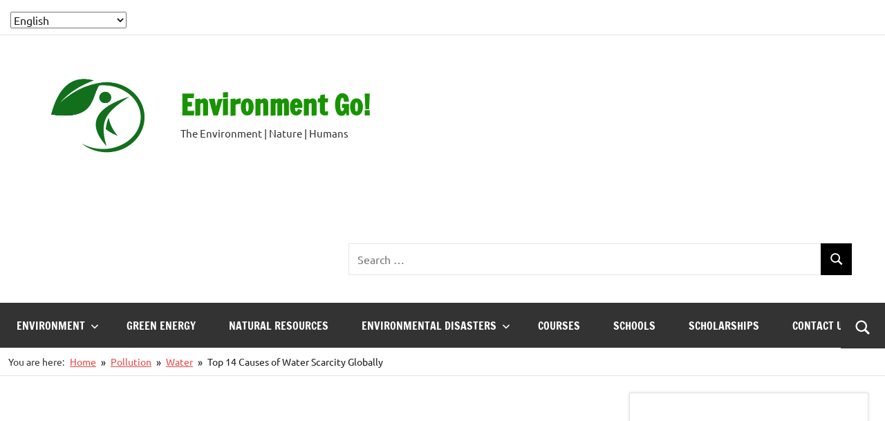

--- FILE ---
content_type: text/html; charset=UTF-8
request_url: https://environmentgo.com/causes-of-water-scarcity/
body_size: 25942
content:
<!DOCTYPE html>
<html lang="en-US" prefix="og: https://ogp.me/ns#">

<head>
<meta charset="UTF-8">
<meta name="viewport" content="width=device-width, initial-scale=1">
<link rel="profile" href="https://gmpg.org/xfn/11">


<!-- Author Meta Tags by Molongui Authorship, visit: https://wordpress.org/plugins/molongui-authorship/ -->
<meta name="author" content="Providence Amaechi">
<!-- /Molongui Authorship -->

<meta name="uri-translation" content="on" /><link rel="alternate" hreflang="en" href="https://environmentgo.com/causes-of-water-scarcity/" />
<link rel="alternate" hreflang="ar" href="https://ar.environmentgo.com/causes-of-water-scarcity/" />
<link rel="alternate" hreflang="bn" href="https://bn.environmentgo.com/causes-of-water-scarcity/" />
<link rel="alternate" hreflang="bg" href="https://bg.environmentgo.com/causes-of-water-scarcity/" />
<link rel="alternate" hreflang="ca" href="https://ca.environmentgo.com/causes-of-water-scarcity/" />
<link rel="alternate" hreflang="zh-CN" href="https://zh-CN.environmentgo.com/causes-of-water-scarcity/" />
<link rel="alternate" hreflang="zh-TW" href="https://zh-TW.environmentgo.com/causes-of-water-scarcity/" />
<link rel="alternate" hreflang="hr" href="https://hr.environmentgo.com/causes-of-water-scarcity/" />
<link rel="alternate" hreflang="cs" href="https://cs.environmentgo.com/causes-of-water-scarcity/" />
<link rel="alternate" hreflang="et" href="https://et.environmentgo.com/causes-of-water-scarcity/" />
<link rel="alternate" hreflang="tl" href="https://tl.environmentgo.com/causes-of-water-scarcity/" />
<link rel="alternate" hreflang="fi" href="https://fi.environmentgo.com/causes-of-water-scarcity/" />
<link rel="alternate" hreflang="fr" href="https://fr.environmentgo.com/causes-of-water-scarcity/" />
<link rel="alternate" hreflang="de" href="https://de.environmentgo.com/causes-of-water-scarcity/" />
<link rel="alternate" hreflang="el" href="https://el.environmentgo.com/causes-of-water-scarcity/" />
<link rel="alternate" hreflang="gu" href="https://gu.environmentgo.com/causes-of-water-scarcity/" />
<link rel="alternate" hreflang="he" href="https://iw.environmentgo.com/causes-of-water-scarcity/" />
<link rel="alternate" hreflang="hi" href="https://hi.environmentgo.com/causes-of-water-scarcity/" />
<link rel="alternate" hreflang="hu" href="https://hu.environmentgo.com/causes-of-water-scarcity/" />
<link rel="alternate" hreflang="is" href="https://is.environmentgo.com/causes-of-water-scarcity/" />
<link rel="alternate" hreflang="id" href="https://id.environmentgo.com/causes-of-water-scarcity/" />
<link rel="alternate" hreflang="it" href="https://it.environmentgo.com/causes-of-water-scarcity/" />
<link rel="alternate" hreflang="ja" href="https://ja.environmentgo.com/causes-of-water-scarcity/" />
<link rel="alternate" hreflang="kn" href="https://kn.environmentgo.com/causes-of-water-scarcity/" />
<link rel="alternate" hreflang="ko" href="https://ko.environmentgo.com/causes-of-water-scarcity/" />
<link rel="alternate" hreflang="lv" href="https://lv.environmentgo.com/causes-of-water-scarcity/" />
<link rel="alternate" hreflang="lt" href="https://lt.environmentgo.com/causes-of-water-scarcity/" />
<link rel="alternate" hreflang="ms" href="https://ms.environmentgo.com/causes-of-water-scarcity/" />
<link rel="alternate" hreflang="ml" href="https://ml.environmentgo.com/causes-of-water-scarcity/" />
<link rel="alternate" hreflang="mr" href="https://mr.environmentgo.com/causes-of-water-scarcity/" />
<link rel="alternate" hreflang="no" href="https://no.environmentgo.com/causes-of-water-scarcity/" />
<link rel="alternate" hreflang="pl" href="https://pl.environmentgo.com/causes-of-water-scarcity/" />
<link rel="alternate" hreflang="pt" href="https://pt.environmentgo.com/causes-of-water-scarcity/" />
<link rel="alternate" hreflang="pa" href="https://pa.environmentgo.com/causes-of-water-scarcity/" />
<link rel="alternate" hreflang="ro" href="https://ro.environmentgo.com/causes-of-water-scarcity/" />
<link rel="alternate" hreflang="ru" href="https://ru.environmentgo.com/causes-of-water-scarcity/" />
<link rel="alternate" hreflang="sr" href="https://sr.environmentgo.com/causes-of-water-scarcity/" />
<link rel="alternate" hreflang="sk" href="https://sk.environmentgo.com/causes-of-water-scarcity/" />
<link rel="alternate" hreflang="sl" href="https://sl.environmentgo.com/causes-of-water-scarcity/" />
<link rel="alternate" hreflang="es" href="https://es.environmentgo.com/causes-of-water-scarcity/" />
<link rel="alternate" hreflang="sv" href="https://sv.environmentgo.com/causes-of-water-scarcity/" />
<link rel="alternate" hreflang="ta" href="https://ta.environmentgo.com/causes-of-water-scarcity/" />
<link rel="alternate" hreflang="te" href="https://te.environmentgo.com/causes-of-water-scarcity/" />
<link rel="alternate" hreflang="th" href="https://th.environmentgo.com/causes-of-water-scarcity/" />
<link rel="alternate" hreflang="tr" href="https://tr.environmentgo.com/causes-of-water-scarcity/" />
<link rel="alternate" hreflang="uk" href="https://uk.environmentgo.com/causes-of-water-scarcity/" />
<link rel="alternate" hreflang="ur" href="https://ur.environmentgo.com/causes-of-water-scarcity/" />
<link rel="alternate" hreflang="vi" href="https://vi.environmentgo.com/causes-of-water-scarcity/" />

<!-- Search Engine Optimization by Rank Math - https://rankmath.com/ -->
<title>Top 14 Causes of Water Scarcity Globally - Environment Go!</title>
<meta name="description" content="Water scarcity has become popular in our news today and it&#039;s not getting any better. In this article, we look at the major causes of water scarcity globally."/>
<meta name="robots" content="follow, index, max-snippet:1500, max-video-preview:-1, max-image-preview:large"/>
<link rel="canonical" href="https://environmentgo.com/causes-of-water-scarcity/" />
<meta property="og:locale" content="en_US" />
<meta property="og:type" content="article" />
<meta property="og:title" content="Top 14 Causes of Water Scarcity Globally - Environment Go!" />
<meta property="og:description" content="Water scarcity has become popular in our news today and it&#039;s not getting any better. In this article, we look at the major causes of water scarcity globally." />
<meta property="og:url" content="https://environmentgo.com/causes-of-water-scarcity/" />
<meta property="og:site_name" content="Environment Go!" />
<meta property="article:section" content="Water" />
<meta property="og:updated_time" content="2022-10-13T06:45:19+00:00" />
<meta property="og:image" content="https://i0.wp.com/environmentgo.com/wp-content/uploads/2022/10/causes-of-water-scarcity.jpg" />
<meta property="og:image:secure_url" content="https://i0.wp.com/environmentgo.com/wp-content/uploads/2022/10/causes-of-water-scarcity.jpg" />
<meta property="og:image:width" content="1200" />
<meta property="og:image:height" content="900" />
<meta property="og:image:alt" content="causes of water scarcity" />
<meta property="og:image:type" content="image/jpeg" />
<meta property="article:published_time" content="2022-10-12T18:00:32+00:00" />
<meta property="article:modified_time" content="2022-10-13T06:45:19+00:00" />
<meta name="twitter:card" content="summary_large_image" />
<meta name="twitter:title" content="Top 14 Causes of Water Scarcity Globally - Environment Go!" />
<meta name="twitter:description" content="Water scarcity has become popular in our news today and it&#039;s not getting any better. In this article, we look at the major causes of water scarcity globally." />
<meta name="twitter:creator" content="@Provide1" />
<meta name="twitter:image" content="https://i0.wp.com/environmentgo.com/wp-content/uploads/2022/10/causes-of-water-scarcity.jpg" />
<meta name="twitter:label1" content="Written by" />
<meta name="twitter:data1" content="Providence Amaechi" />
<meta name="twitter:label2" content="Time to read" />
<meta name="twitter:data2" content="9 minutes" />
<!-- /Rank Math WordPress SEO plugin -->

<link rel='dns-prefetch' href='//stats.wp.com' />
<link rel='dns-prefetch' href='//i0.wp.com' />
<link rel='dns-prefetch' href='//c0.wp.com' />
<link href='https://fonts.gstatic.com' crossorigin rel='preconnect' />
<link rel="alternate" type="application/rss+xml" title="Environment Go! &raquo; Feed" href="https://environmentgo.com/feed/" />
<link rel="alternate" type="application/rss+xml" title="Environment Go! &raquo; Comments Feed" href="https://environmentgo.com/comments/feed/" />
<link rel="alternate" type="application/rss+xml" title="Environment Go! &raquo; Top 14 Causes of Water Scarcity Globally Comments Feed" href="https://environmentgo.com/causes-of-water-scarcity/feed/" />
<link rel='stylesheet' id='sgr-css' href='https://environmentgo.com/wp-content/plugins/simple-google-recaptcha/sgr.css?ver=1665870225' type='text/css' media='all' />
<link rel='stylesheet' id='structured-content-frontend-css' href='https://environmentgo.com/wp-content/plugins/structured-content/dist/blocks.style.build.css?ver=1.6.3' type='text/css' media='all' />
<link rel='stylesheet' id='dynamico-theme-fonts-css' href='https://environmentgo.com/wp-content/fonts/b1e6d8f6b073ce41a686af84ee2bb591.css?ver=20201110' type='text/css' media='all' />
<style id='wp-emoji-styles-inline-css' type='text/css'>

	img.wp-smiley, img.emoji {
		display: inline !important;
		border: none !important;
		box-shadow: none !important;
		height: 1em !important;
		width: 1em !important;
		margin: 0 0.07em !important;
		vertical-align: -0.1em !important;
		background: none !important;
		padding: 0 !important;
	}
</style>
<link rel='stylesheet' id='wp-block-library-css' href='https://c0.wp.com/c/6.5.7/wp-includes/css/dist/block-library/style.min.css' type='text/css' media='all' />
<link rel='stylesheet' id='mediaelement-css' href='https://c0.wp.com/c/6.5.7/wp-includes/js/mediaelement/mediaelementplayer-legacy.min.css' type='text/css' media='all' />
<link rel='stylesheet' id='wp-mediaelement-css' href='https://c0.wp.com/c/6.5.7/wp-includes/js/mediaelement/wp-mediaelement.min.css' type='text/css' media='all' />
<style id='jetpack-sharing-buttons-style-inline-css' type='text/css'>
.jetpack-sharing-buttons__services-list{display:flex;flex-direction:row;flex-wrap:wrap;gap:0;list-style-type:none;margin:5px;padding:0}.jetpack-sharing-buttons__services-list.has-small-icon-size{font-size:12px}.jetpack-sharing-buttons__services-list.has-normal-icon-size{font-size:16px}.jetpack-sharing-buttons__services-list.has-large-icon-size{font-size:24px}.jetpack-sharing-buttons__services-list.has-huge-icon-size{font-size:36px}@media print{.jetpack-sharing-buttons__services-list{display:none!important}}.editor-styles-wrapper .wp-block-jetpack-sharing-buttons{gap:0;padding-inline-start:0}ul.jetpack-sharing-buttons__services-list.has-background{padding:1.25em 2.375em}
</style>
<style id='rank-math-toc-block-style-inline-css' type='text/css'>
.wp-block-rank-math-toc-block nav ol{counter-reset:item}.wp-block-rank-math-toc-block nav ol li{display:block}.wp-block-rank-math-toc-block nav ol li:before{content:counters(item, ".") ". ";counter-increment:item}

</style>
<style id='rank-math-rich-snippet-style-inline-css' type='text/css'>
/*!
* Plugin:  Rank Math
* URL: https://rankmath.com/wordpress/plugin/seo-suite/
* Name:  rank-math-review-snippet.css
*/@-webkit-keyframes spin{0%{-webkit-transform:rotate(0deg)}100%{-webkit-transform:rotate(-360deg)}}@keyframes spin{0%{-webkit-transform:rotate(0deg)}100%{-webkit-transform:rotate(-360deg)}}@keyframes bounce{from{-webkit-transform:translateY(0px);transform:translateY(0px)}to{-webkit-transform:translateY(-5px);transform:translateY(-5px)}}@-webkit-keyframes bounce{from{-webkit-transform:translateY(0px);transform:translateY(0px)}to{-webkit-transform:translateY(-5px);transform:translateY(-5px)}}@-webkit-keyframes loading{0%{background-size:20% 50% ,20% 50% ,20% 50%}20%{background-size:20% 20% ,20% 50% ,20% 50%}40%{background-size:20% 100%,20% 20% ,20% 50%}60%{background-size:20% 50% ,20% 100%,20% 20%}80%{background-size:20% 50% ,20% 50% ,20% 100%}100%{background-size:20% 50% ,20% 50% ,20% 50%}}@keyframes loading{0%{background-size:20% 50% ,20% 50% ,20% 50%}20%{background-size:20% 20% ,20% 50% ,20% 50%}40%{background-size:20% 100%,20% 20% ,20% 50%}60%{background-size:20% 50% ,20% 100%,20% 20%}80%{background-size:20% 50% ,20% 50% ,20% 100%}100%{background-size:20% 50% ,20% 50% ,20% 50%}}:root{--rankmath-wp-adminbar-height: 0}#rank-math-rich-snippet-wrapper{overflow:hidden}#rank-math-rich-snippet-wrapper h5.rank-math-title{display:block;font-size:18px;line-height:1.4}#rank-math-rich-snippet-wrapper .rank-math-review-image{float:right;max-width:40%;margin-left:15px}#rank-math-rich-snippet-wrapper .rank-math-review-data{margin-bottom:15px}#rank-math-rich-snippet-wrapper .rank-math-total-wrapper{width:100%;padding:0 0 20px 0;float:left;clear:both;position:relative;-webkit-box-sizing:border-box;box-sizing:border-box}#rank-math-rich-snippet-wrapper .rank-math-total-wrapper .rank-math-total{border:0;display:block;margin:0;width:auto;float:left;text-align:left;padding:0;font-size:24px;line-height:1;font-weight:700;-webkit-box-sizing:border-box;box-sizing:border-box;overflow:hidden}#rank-math-rich-snippet-wrapper .rank-math-total-wrapper .rank-math-review-star{float:left;margin-left:15px;margin-top:5px;position:relative;z-index:99;line-height:1}#rank-math-rich-snippet-wrapper .rank-math-total-wrapper .rank-math-review-star .rank-math-review-result-wrapper{display:inline-block;white-space:nowrap;position:relative;color:#e7e7e7}#rank-math-rich-snippet-wrapper .rank-math-total-wrapper .rank-math-review-star .rank-math-review-result-wrapper .rank-math-review-result{position:absolute;top:0;left:0;overflow:hidden;white-space:nowrap;color:#ffbe01}#rank-math-rich-snippet-wrapper .rank-math-total-wrapper .rank-math-review-star .rank-math-review-result-wrapper i{font-size:18px;-webkit-text-stroke-width:1px;font-style:normal;padding:0 2px;line-height:inherit}#rank-math-rich-snippet-wrapper .rank-math-total-wrapper .rank-math-review-star .rank-math-review-result-wrapper i:before{content:"\2605"}body.rtl #rank-math-rich-snippet-wrapper .rank-math-review-image{float:left;margin-left:0;margin-right:15px}body.rtl #rank-math-rich-snippet-wrapper .rank-math-total-wrapper .rank-math-total{float:right}body.rtl #rank-math-rich-snippet-wrapper .rank-math-total-wrapper .rank-math-review-star{float:right;margin-left:0;margin-right:15px}body.rtl #rank-math-rich-snippet-wrapper .rank-math-total-wrapper .rank-math-review-star .rank-math-review-result{left:auto;right:0}@media screen and (max-width: 480px){#rank-math-rich-snippet-wrapper .rank-math-review-image{display:block;max-width:100%;width:100%;text-align:center;margin-right:0}#rank-math-rich-snippet-wrapper .rank-math-review-data{clear:both}}.clear{clear:both}

</style>
<style id='global-styles-inline-css' type='text/css'>
body{--wp--preset--color--black: #000000;--wp--preset--color--cyan-bluish-gray: #abb8c3;--wp--preset--color--white: #ffffff;--wp--preset--color--pale-pink: #f78da7;--wp--preset--color--vivid-red: #cf2e2e;--wp--preset--color--luminous-vivid-orange: #ff6900;--wp--preset--color--luminous-vivid-amber: #fcb900;--wp--preset--color--light-green-cyan: #7bdcb5;--wp--preset--color--vivid-green-cyan: #00d084;--wp--preset--color--pale-cyan-blue: #8ed1fc;--wp--preset--color--vivid-cyan-blue: #0693e3;--wp--preset--color--vivid-purple: #9b51e0;--wp--preset--color--primary: #e84747;--wp--preset--color--secondary: #cb3e3e;--wp--preset--color--tertiary: #ae3535;--wp--preset--color--contrast: #4747e8;--wp--preset--color--accent: #47e897;--wp--preset--color--highlight: #e8e847;--wp--preset--color--light-gray: #eeeeee;--wp--preset--color--gray: #777777;--wp--preset--color--dark-gray: #333333;--wp--preset--gradient--vivid-cyan-blue-to-vivid-purple: linear-gradient(135deg,rgba(6,147,227,1) 0%,rgb(155,81,224) 100%);--wp--preset--gradient--light-green-cyan-to-vivid-green-cyan: linear-gradient(135deg,rgb(122,220,180) 0%,rgb(0,208,130) 100%);--wp--preset--gradient--luminous-vivid-amber-to-luminous-vivid-orange: linear-gradient(135deg,rgba(252,185,0,1) 0%,rgba(255,105,0,1) 100%);--wp--preset--gradient--luminous-vivid-orange-to-vivid-red: linear-gradient(135deg,rgba(255,105,0,1) 0%,rgb(207,46,46) 100%);--wp--preset--gradient--very-light-gray-to-cyan-bluish-gray: linear-gradient(135deg,rgb(238,238,238) 0%,rgb(169,184,195) 100%);--wp--preset--gradient--cool-to-warm-spectrum: linear-gradient(135deg,rgb(74,234,220) 0%,rgb(151,120,209) 20%,rgb(207,42,186) 40%,rgb(238,44,130) 60%,rgb(251,105,98) 80%,rgb(254,248,76) 100%);--wp--preset--gradient--blush-light-purple: linear-gradient(135deg,rgb(255,206,236) 0%,rgb(152,150,240) 100%);--wp--preset--gradient--blush-bordeaux: linear-gradient(135deg,rgb(254,205,165) 0%,rgb(254,45,45) 50%,rgb(107,0,62) 100%);--wp--preset--gradient--luminous-dusk: linear-gradient(135deg,rgb(255,203,112) 0%,rgb(199,81,192) 50%,rgb(65,88,208) 100%);--wp--preset--gradient--pale-ocean: linear-gradient(135deg,rgb(255,245,203) 0%,rgb(182,227,212) 50%,rgb(51,167,181) 100%);--wp--preset--gradient--electric-grass: linear-gradient(135deg,rgb(202,248,128) 0%,rgb(113,206,126) 100%);--wp--preset--gradient--midnight: linear-gradient(135deg,rgb(2,3,129) 0%,rgb(40,116,252) 100%);--wp--preset--font-size--small: 16px;--wp--preset--font-size--medium: 24px;--wp--preset--font-size--large: 36px;--wp--preset--font-size--x-large: 42px;--wp--preset--font-size--extra-large: 48px;--wp--preset--font-size--huge: 64px;--wp--preset--spacing--20: 0.44rem;--wp--preset--spacing--30: 0.67rem;--wp--preset--spacing--40: 1rem;--wp--preset--spacing--50: 1.5rem;--wp--preset--spacing--60: 2.25rem;--wp--preset--spacing--70: 3.38rem;--wp--preset--spacing--80: 5.06rem;--wp--preset--shadow--natural: 6px 6px 9px rgba(0, 0, 0, 0.2);--wp--preset--shadow--deep: 12px 12px 50px rgba(0, 0, 0, 0.4);--wp--preset--shadow--sharp: 6px 6px 0px rgba(0, 0, 0, 0.2);--wp--preset--shadow--outlined: 6px 6px 0px -3px rgba(255, 255, 255, 1), 6px 6px rgba(0, 0, 0, 1);--wp--preset--shadow--crisp: 6px 6px 0px rgba(0, 0, 0, 1);}body { margin: 0;--wp--style--global--content-size: 900px;--wp--style--global--wide-size: 1100px; }.wp-site-blocks > .alignleft { float: left; margin-right: 2em; }.wp-site-blocks > .alignright { float: right; margin-left: 2em; }.wp-site-blocks > .aligncenter { justify-content: center; margin-left: auto; margin-right: auto; }:where(.is-layout-flex){gap: 0.5em;}:where(.is-layout-grid){gap: 0.5em;}body .is-layout-flow > .alignleft{float: left;margin-inline-start: 0;margin-inline-end: 2em;}body .is-layout-flow > .alignright{float: right;margin-inline-start: 2em;margin-inline-end: 0;}body .is-layout-flow > .aligncenter{margin-left: auto !important;margin-right: auto !important;}body .is-layout-constrained > .alignleft{float: left;margin-inline-start: 0;margin-inline-end: 2em;}body .is-layout-constrained > .alignright{float: right;margin-inline-start: 2em;margin-inline-end: 0;}body .is-layout-constrained > .aligncenter{margin-left: auto !important;margin-right: auto !important;}body .is-layout-constrained > :where(:not(.alignleft):not(.alignright):not(.alignfull)){max-width: var(--wp--style--global--content-size);margin-left: auto !important;margin-right: auto !important;}body .is-layout-constrained > .alignwide{max-width: var(--wp--style--global--wide-size);}body .is-layout-flex{display: flex;}body .is-layout-flex{flex-wrap: wrap;align-items: center;}body .is-layout-flex > *{margin: 0;}body .is-layout-grid{display: grid;}body .is-layout-grid > *{margin: 0;}body{padding-top: 0px;padding-right: 0px;padding-bottom: 0px;padding-left: 0px;}a:where(:not(.wp-element-button)){text-decoration: underline;}.wp-element-button, .wp-block-button__link{background-color: #32373c;border-width: 0;color: #fff;font-family: inherit;font-size: inherit;line-height: inherit;padding: calc(0.667em + 2px) calc(1.333em + 2px);text-decoration: none;}.has-black-color{color: var(--wp--preset--color--black) !important;}.has-cyan-bluish-gray-color{color: var(--wp--preset--color--cyan-bluish-gray) !important;}.has-white-color{color: var(--wp--preset--color--white) !important;}.has-pale-pink-color{color: var(--wp--preset--color--pale-pink) !important;}.has-vivid-red-color{color: var(--wp--preset--color--vivid-red) !important;}.has-luminous-vivid-orange-color{color: var(--wp--preset--color--luminous-vivid-orange) !important;}.has-luminous-vivid-amber-color{color: var(--wp--preset--color--luminous-vivid-amber) !important;}.has-light-green-cyan-color{color: var(--wp--preset--color--light-green-cyan) !important;}.has-vivid-green-cyan-color{color: var(--wp--preset--color--vivid-green-cyan) !important;}.has-pale-cyan-blue-color{color: var(--wp--preset--color--pale-cyan-blue) !important;}.has-vivid-cyan-blue-color{color: var(--wp--preset--color--vivid-cyan-blue) !important;}.has-vivid-purple-color{color: var(--wp--preset--color--vivid-purple) !important;}.has-primary-color{color: var(--wp--preset--color--primary) !important;}.has-secondary-color{color: var(--wp--preset--color--secondary) !important;}.has-tertiary-color{color: var(--wp--preset--color--tertiary) !important;}.has-contrast-color{color: var(--wp--preset--color--contrast) !important;}.has-accent-color{color: var(--wp--preset--color--accent) !important;}.has-highlight-color{color: var(--wp--preset--color--highlight) !important;}.has-light-gray-color{color: var(--wp--preset--color--light-gray) !important;}.has-gray-color{color: var(--wp--preset--color--gray) !important;}.has-dark-gray-color{color: var(--wp--preset--color--dark-gray) !important;}.has-black-background-color{background-color: var(--wp--preset--color--black) !important;}.has-cyan-bluish-gray-background-color{background-color: var(--wp--preset--color--cyan-bluish-gray) !important;}.has-white-background-color{background-color: var(--wp--preset--color--white) !important;}.has-pale-pink-background-color{background-color: var(--wp--preset--color--pale-pink) !important;}.has-vivid-red-background-color{background-color: var(--wp--preset--color--vivid-red) !important;}.has-luminous-vivid-orange-background-color{background-color: var(--wp--preset--color--luminous-vivid-orange) !important;}.has-luminous-vivid-amber-background-color{background-color: var(--wp--preset--color--luminous-vivid-amber) !important;}.has-light-green-cyan-background-color{background-color: var(--wp--preset--color--light-green-cyan) !important;}.has-vivid-green-cyan-background-color{background-color: var(--wp--preset--color--vivid-green-cyan) !important;}.has-pale-cyan-blue-background-color{background-color: var(--wp--preset--color--pale-cyan-blue) !important;}.has-vivid-cyan-blue-background-color{background-color: var(--wp--preset--color--vivid-cyan-blue) !important;}.has-vivid-purple-background-color{background-color: var(--wp--preset--color--vivid-purple) !important;}.has-primary-background-color{background-color: var(--wp--preset--color--primary) !important;}.has-secondary-background-color{background-color: var(--wp--preset--color--secondary) !important;}.has-tertiary-background-color{background-color: var(--wp--preset--color--tertiary) !important;}.has-contrast-background-color{background-color: var(--wp--preset--color--contrast) !important;}.has-accent-background-color{background-color: var(--wp--preset--color--accent) !important;}.has-highlight-background-color{background-color: var(--wp--preset--color--highlight) !important;}.has-light-gray-background-color{background-color: var(--wp--preset--color--light-gray) !important;}.has-gray-background-color{background-color: var(--wp--preset--color--gray) !important;}.has-dark-gray-background-color{background-color: var(--wp--preset--color--dark-gray) !important;}.has-black-border-color{border-color: var(--wp--preset--color--black) !important;}.has-cyan-bluish-gray-border-color{border-color: var(--wp--preset--color--cyan-bluish-gray) !important;}.has-white-border-color{border-color: var(--wp--preset--color--white) !important;}.has-pale-pink-border-color{border-color: var(--wp--preset--color--pale-pink) !important;}.has-vivid-red-border-color{border-color: var(--wp--preset--color--vivid-red) !important;}.has-luminous-vivid-orange-border-color{border-color: var(--wp--preset--color--luminous-vivid-orange) !important;}.has-luminous-vivid-amber-border-color{border-color: var(--wp--preset--color--luminous-vivid-amber) !important;}.has-light-green-cyan-border-color{border-color: var(--wp--preset--color--light-green-cyan) !important;}.has-vivid-green-cyan-border-color{border-color: var(--wp--preset--color--vivid-green-cyan) !important;}.has-pale-cyan-blue-border-color{border-color: var(--wp--preset--color--pale-cyan-blue) !important;}.has-vivid-cyan-blue-border-color{border-color: var(--wp--preset--color--vivid-cyan-blue) !important;}.has-vivid-purple-border-color{border-color: var(--wp--preset--color--vivid-purple) !important;}.has-primary-border-color{border-color: var(--wp--preset--color--primary) !important;}.has-secondary-border-color{border-color: var(--wp--preset--color--secondary) !important;}.has-tertiary-border-color{border-color: var(--wp--preset--color--tertiary) !important;}.has-contrast-border-color{border-color: var(--wp--preset--color--contrast) !important;}.has-accent-border-color{border-color: var(--wp--preset--color--accent) !important;}.has-highlight-border-color{border-color: var(--wp--preset--color--highlight) !important;}.has-light-gray-border-color{border-color: var(--wp--preset--color--light-gray) !important;}.has-gray-border-color{border-color: var(--wp--preset--color--gray) !important;}.has-dark-gray-border-color{border-color: var(--wp--preset--color--dark-gray) !important;}.has-vivid-cyan-blue-to-vivid-purple-gradient-background{background: var(--wp--preset--gradient--vivid-cyan-blue-to-vivid-purple) !important;}.has-light-green-cyan-to-vivid-green-cyan-gradient-background{background: var(--wp--preset--gradient--light-green-cyan-to-vivid-green-cyan) !important;}.has-luminous-vivid-amber-to-luminous-vivid-orange-gradient-background{background: var(--wp--preset--gradient--luminous-vivid-amber-to-luminous-vivid-orange) !important;}.has-luminous-vivid-orange-to-vivid-red-gradient-background{background: var(--wp--preset--gradient--luminous-vivid-orange-to-vivid-red) !important;}.has-very-light-gray-to-cyan-bluish-gray-gradient-background{background: var(--wp--preset--gradient--very-light-gray-to-cyan-bluish-gray) !important;}.has-cool-to-warm-spectrum-gradient-background{background: var(--wp--preset--gradient--cool-to-warm-spectrum) !important;}.has-blush-light-purple-gradient-background{background: var(--wp--preset--gradient--blush-light-purple) !important;}.has-blush-bordeaux-gradient-background{background: var(--wp--preset--gradient--blush-bordeaux) !important;}.has-luminous-dusk-gradient-background{background: var(--wp--preset--gradient--luminous-dusk) !important;}.has-pale-ocean-gradient-background{background: var(--wp--preset--gradient--pale-ocean) !important;}.has-electric-grass-gradient-background{background: var(--wp--preset--gradient--electric-grass) !important;}.has-midnight-gradient-background{background: var(--wp--preset--gradient--midnight) !important;}.has-small-font-size{font-size: var(--wp--preset--font-size--small) !important;}.has-medium-font-size{font-size: var(--wp--preset--font-size--medium) !important;}.has-large-font-size{font-size: var(--wp--preset--font-size--large) !important;}.has-x-large-font-size{font-size: var(--wp--preset--font-size--x-large) !important;}.has-extra-large-font-size{font-size: var(--wp--preset--font-size--extra-large) !important;}.has-huge-font-size{font-size: var(--wp--preset--font-size--huge) !important;}
.wp-block-navigation a:where(:not(.wp-element-button)){color: inherit;}
:where(.wp-block-post-template.is-layout-flex){gap: 1.25em;}:where(.wp-block-post-template.is-layout-grid){gap: 1.25em;}
:where(.wp-block-columns.is-layout-flex){gap: 2em;}:where(.wp-block-columns.is-layout-grid){gap: 2em;}
.wp-block-pullquote{font-size: 1.5em;line-height: 1.6;}
</style>
<link rel='stylesheet' id='ez-toc-css' href='https://environmentgo.com/wp-content/plugins/easy-table-of-contents/assets/css/screen.min.css?ver=2.0.73' type='text/css' media='all' />
<style id='ez-toc-inline-css' type='text/css'>
div#ez-toc-container .ez-toc-title {font-size: 120%;}div#ez-toc-container .ez-toc-title {font-weight: 500;}div#ez-toc-container ul li {font-size: 95%;}div#ez-toc-container ul li {font-weight: 500;}div#ez-toc-container nav ul ul li {font-size: 90%;}
.ez-toc-container-direction {direction: ltr;}.ez-toc-counter ul{counter-reset: item ;}.ez-toc-counter nav ul li a::before {content: counters(item, '.', decimal) '. ';display: inline-block;counter-increment: item;flex-grow: 0;flex-shrink: 0;margin-right: .2em; float: left; }.ez-toc-widget-direction {direction: ltr;}.ez-toc-widget-container ul{counter-reset: item ;}.ez-toc-widget-container nav ul li a::before {content: counters(item, '.', decimal) '. ';display: inline-block;counter-increment: item;flex-grow: 0;flex-shrink: 0;margin-right: .2em; float: left; }
</style>
<link rel='stylesheet' id='dynamico-stylesheet-css' href='https://environmentgo.com/wp-content/themes/dynamico/style.css?ver=1.1.4' type='text/css' media='all' />
<style id='dynamico-stylesheet-inline-css' type='text/css'>
.site-logo .custom-logo { width: 193px; }
</style>
<link rel='stylesheet' id='molongui-authorship-box-css' href='https://environmentgo.com/wp-content/plugins/molongui-authorship/assets/css/author-box.29d2.min.css?ver=5.0.8' type='text/css' media='all' />
<style id='molongui-authorship-box-inline-css' type='text/css'>
:root{ --m-a-box-bp: 600px; --m-a-box-bp-l: 599px; }.m-a-box {width:100%;margin-top:20px !important;margin-right:0 !important;margin-bottom:20px !important;margin-left:0 !important;} .m-a-box-header {margin-bottom:20px;} .m-a-box-container {padding-top:0;padding-right:0;padding-bottom:0;padding-left:0;border-style:solid;border-top-width:1px;border-right-width:0;border-bottom-width:1px;border-left-width:0;border-color:#e8e8e8;background-color:#f7f8f9;box-shadow:10px 10px 10px 0 #ababab ;} .m-a-box-avatar img,  .m-a-box-avatar div[data-avatar-type="acronym"] {border-style:solid;border-width:2px;border-color:#bfbfbf;} .m-a-box-name *  {font-size:22px;} .m-a-box-content.m-a-box-profile .m-a-box-data .m-a-box-meta * {font-size:12px;} .m-a-box-meta-divider {padding:0 0.2em;} .m-a-box-bio > * {font-size:14px;} .m-icon-container {background-color: inherit; border-color: inherit; color: #999999 !important;font-size:20px;} .m-a-box-related-entry-title,  .m-a-box-related-entry-title a {font-size:14px;}
</style>
<link rel='stylesheet' id='dynamico-pro-css' href='https://environmentgo.com/wp-content/plugins/dynamico-pro/assets/css/dynamico-pro.css?ver=1.0.6' type='text/css' media='all' />
<style id='dynamico-pro-inline-css' type='text/css'>
:root {--dynamico--title-font-weight: bold; }:root {--dynamico--header-bar-background-color: #189302;--dynamico--navi-hover-color: #189302;--dynamico--featured-border-color: #189302;--dynamico--button-color: #000000;--dynamico--button-hover-color: #189302;--dynamico--title-hover-color: #189302;--dynamico--site-title-color: #189302;--dynamico--widget-title-background-color: #189302;--dynamico--footer-widgets-background-color: #189302;--dynamico--footer-background-color: #189302;}
</style>
<link rel='stylesheet' id='elementor-frontend-css' href='https://environmentgo.com/wp-content/plugins/elementor/assets/css/frontend-lite.min.css?ver=3.22.3' type='text/css' media='all' />
<link rel='stylesheet' id='eael-general-css' href='https://environmentgo.com/wp-content/plugins/essential-addons-for-elementor-lite/assets/front-end/css/view/general.min.css?ver=6.1.1' type='text/css' media='all' />
<link rel='stylesheet' id='jetpack_css-css' href='https://c0.wp.com/p/jetpack/13.6.1/css/jetpack.css' type='text/css' media='all' />
<script type="text/javascript" id="sgr-js-extra">
/* <![CDATA[ */
var sgr = {"sgr_site_key":"6LeZz44bAAAAAEnSgNApr_wN-UeXs8V_iDU2KZlh"};
/* ]]> */
</script>
<script type="text/javascript" src="https://environmentgo.com/wp-content/plugins/simple-google-recaptcha/sgr.js?ver=1665870225" id="sgr-js"></script>
<script type="text/javascript" id="jetpack_related-posts-js-extra">
/* <![CDATA[ */
var related_posts_js_options = {"post_heading":"h4"};
/* ]]> */
</script>
<script type="text/javascript" src="https://c0.wp.com/p/jetpack/13.6.1/_inc/build/related-posts/related-posts.min.js" id="jetpack_related-posts-js"></script>
<script type="text/javascript" src="https://c0.wp.com/c/6.5.7/wp-includes/js/jquery/jquery.min.js" id="jquery-core-js"></script>
<script type="text/javascript" src="https://c0.wp.com/c/6.5.7/wp-includes/js/jquery/jquery-migrate.min.js" id="jquery-migrate-js"></script>
<script type="text/javascript" src="https://environmentgo.com/wp-content/themes/dynamico/assets/js/svgxuse.min.js?ver=1.2.6" id="svgxuse-js"></script>
<link rel="https://api.w.org/" href="https://environmentgo.com/wp-json/" /><link rel="alternate" type="application/json" href="https://environmentgo.com/wp-json/wp/v2/posts/5100" /><link rel="EditURI" type="application/rsd+xml" title="RSD" href="https://environmentgo.com/xmlrpc.php?rsd" />
<meta name="generator" content="WordPress 6.5.7" />
<link rel='shortlink' href='https://environmentgo.com/?p=5100' />
<link rel="alternate" type="application/json+oembed" href="https://environmentgo.com/wp-json/oembed/1.0/embed?url=https%3A%2F%2Fenvironmentgo.com%2Fcauses-of-water-scarcity%2F" />
<link rel="alternate" type="text/xml+oembed" href="https://environmentgo.com/wp-json/oembed/1.0/embed?url=https%3A%2F%2Fenvironmentgo.com%2Fcauses-of-water-scarcity%2F&#038;format=xml" />
<script async custom-element="amp-ad" src="https://cdn.ampproject.org/v0/amp-ad-0.1.js"></script>	<style>img#wpstats{display:none}</style>
		            <style>
                .molongui-disabled-link
                {
                    border-bottom: none !important;
                    text-decoration: none !important;
                    color: inherit !important;
                    cursor: inherit !important;
                }
                .molongui-disabled-link:hover,
                .molongui-disabled-link:hover span
                {
                    border-bottom: none !important;
                    text-decoration: none !important;
                    color: inherit !important;
                    cursor: inherit !important;
                }
            </style>
            <meta name="generator" content="Elementor 3.22.3; features: e_optimized_assets_loading, e_optimized_css_loading, e_font_icon_svg, additional_custom_breakpoints, e_optimized_control_loading, e_lazyload; settings: css_print_method-external, google_font-enabled, font_display-swap">
      <meta name="onesignal" content="wordpress-plugin"/>
            <script>

      window.OneSignalDeferred = window.OneSignalDeferred || [];

      OneSignalDeferred.push(function(OneSignal) {
        var oneSignal_options = {};
        window._oneSignalInitOptions = oneSignal_options;

        oneSignal_options['serviceWorkerParam'] = { scope: '/wp-content/plugins/onesignal-free-web-push-notifications/sdk_files/push/onesignal/' };
oneSignal_options['serviceWorkerPath'] = 'OneSignalSDKWorker.js';

        OneSignal.Notifications.setDefaultUrl("https://environmentgo.com");

        oneSignal_options['wordpress'] = true;
oneSignal_options['appId'] = '13cb86e2-9bdf-4b53-8a19-65d45b7bac80';
oneSignal_options['allowLocalhostAsSecureOrigin'] = true;
oneSignal_options['welcomeNotification'] = { };
oneSignal_options['welcomeNotification']['title'] = "EnvironmentGo!";
oneSignal_options['welcomeNotification']['message'] = "";
oneSignal_options['welcomeNotification']['url'] = "https://environmentgo.com";
oneSignal_options['path'] = "https://environmentgo.com/wp-content/plugins/onesignal-free-web-push-notifications/sdk_files/";
oneSignal_options['persistNotification'] = true;
oneSignal_options['promptOptions'] = { };
oneSignal_options['promptOptions']['actionMessage'] = "Do you love Nature?";
oneSignal_options['promptOptions']['acceptButtonText'] = "YES!";
oneSignal_options['promptOptions']['cancelButtonText'] = "NO!";
oneSignal_options['promptOptions']['siteName'] = "http://environmentgo.com";
oneSignal_options['promptOptions']['autoAcceptTitle'] = "Click Yes";
              OneSignal.init(window._oneSignalInitOptions);
              OneSignal.Slidedown.promptPush()      });

      function documentInitOneSignal() {
        var oneSignal_elements = document.getElementsByClassName("OneSignal-prompt");

        var oneSignalLinkClickHandler = function(event) { OneSignal.Notifications.requestPermission(); event.preventDefault(); };        for(var i = 0; i < oneSignal_elements.length; i++)
          oneSignal_elements[i].addEventListener('click', oneSignalLinkClickHandler, false);
      }

      if (document.readyState === 'complete') {
           documentInitOneSignal();
      }
      else {
           window.addEventListener("load", function(event){
               documentInitOneSignal();
          });
      }
    </script>
			<style>
				.e-con.e-parent:nth-of-type(n+4):not(.e-lazyloaded):not(.e-no-lazyload),
				.e-con.e-parent:nth-of-type(n+4):not(.e-lazyloaded):not(.e-no-lazyload) * {
					background-image: none !important;
				}
				@media screen and (max-height: 1024px) {
					.e-con.e-parent:nth-of-type(n+3):not(.e-lazyloaded):not(.e-no-lazyload),
					.e-con.e-parent:nth-of-type(n+3):not(.e-lazyloaded):not(.e-no-lazyload) * {
						background-image: none !important;
					}
				}
				@media screen and (max-height: 640px) {
					.e-con.e-parent:nth-of-type(n+2):not(.e-lazyloaded):not(.e-no-lazyload),
					.e-con.e-parent:nth-of-type(n+2):not(.e-lazyloaded):not(.e-no-lazyload) * {
						background-image: none !important;
					}
				}
			</style>
			<link rel="icon" href="https://i0.wp.com/environmentgo.com/wp-content/uploads/2024/06/cropped-ENVIRONMENTGO-PNG-1-1.png?fit=32%2C32&#038;ssl=1" sizes="32x32" />
<link rel="icon" href="https://i0.wp.com/environmentgo.com/wp-content/uploads/2024/06/cropped-ENVIRONMENTGO-PNG-1-1.png?fit=192%2C192&#038;ssl=1" sizes="192x192" />
<link rel="apple-touch-icon" href="https://i0.wp.com/environmentgo.com/wp-content/uploads/2024/06/cropped-ENVIRONMENTGO-PNG-1-1.png?fit=180%2C180&#038;ssl=1" />
<meta name="msapplication-TileImage" content="https://i0.wp.com/environmentgo.com/wp-content/uploads/2024/06/cropped-ENVIRONMENTGO-PNG-1-1.png?fit=270%2C270&#038;ssl=1" />
<meta name="google-site-verification" content="XM71cL-tr91AzWr6iNtWF3tXjI2Qe7SycaVCowJ3wf8" /></head>

<body class="post-template-default single single-post postid-5100 single-format-standard wp-custom-logo wp-embed-responsive centered-theme-layout has-box-shadow has-sidebar categories-hidden tags-hidden is-blog-page header-search-enabled elementor-default elementor-kit-16615">

	
	<div id="page" class="site">
		<a class="skip-link screen-reader-text" href="#content">Skip to content</a>

		
			<div class="before-header-widget-area widget-area">
				<aside id="block-2" class="widget widget_block">
<ul class="wp-block-social-links is-layout-flex wp-block-social-links-is-layout-flex"></ul>
</aside><aside id="block-3" class="widget widget_block"></aside>			</div>

			
		<header id="masthead" class="site-header" role="banner">

			<div class="header-main">

				
			<div class="site-logo">
				<a href="https://environmentgo.com/" class="custom-logo-link" rel="home"><img fetchpriority="high" width="386" height="295" src="https://i0.wp.com/environmentgo.com/wp-content/uploads/2024/06/cropped-ENVIRONMENTGO-PNG-1.png?fit=386%2C295&amp;ssl=1" class="custom-logo" alt="ENVIRONMENTGO" decoding="async" srcset="https://i0.wp.com/environmentgo.com/wp-content/uploads/2024/06/cropped-ENVIRONMENTGO-PNG-1.png?w=386&amp;ssl=1 386w, https://i0.wp.com/environmentgo.com/wp-content/uploads/2024/06/cropped-ENVIRONMENTGO-PNG-1.png?resize=300%2C229&amp;ssl=1 300w" sizes="(max-width: 386px) 100vw, 386px" /></a>			</div>

			
				
<div class="site-branding">

	
			<p class="site-title"><a href="https://environmentgo.com/" rel="home">Environment Go!</a></p>

			
			<p class="site-description">The Environment | Nature | Humans</p>

			
</div><!-- .site-branding -->

				
	<div class="header-content">

		
			<div class="header-widgets">

				<aside id="ai_widget-5" class="header-widget block-widget"><div class='code-block code-block-24' style='margin: 8px 0; clear: both;'>
<script async src="https://pagead2.googlesyndication.com/pagead/js/adsbygoogle.js?client=ca-pub-2164096510303105"
     crossorigin="anonymous"></script>
<!-- Env 728x90 -->
<ins class="adsbygoogle"
     style="display:inline-block;width:728px;height:90px"
     data-ad-client="ca-pub-2164096510303105"
     data-ad-slot="3553158620"></ins>
<script>
     (adsbygoogle = window.adsbygoogle || []).push({});
</script></div>
</aside><aside id="search-5" class="header-widget widget_search">
<form role="search" method="get" class="search-form" action="https://environmentgo.com/">
	<label>
		<span class="screen-reader-text">Search for:</span>
		<input type="search" class="search-field"
			placeholder="Search &hellip;"
			value="" name="s"
			title="Search for:" />
	</label>
	<button type="submit" class="search-submit">
		<svg class="icon icon-search" aria-hidden="true" role="img"> <use xlink:href="https://environmentgo.com/wp-content/themes/dynamico/assets/icons/genericons-neue.svg#search"></use> </svg>		<span class="screen-reader-text">Search</span>
	</button>
</form>
</aside>
			</div><!-- .header-widgets -->

		
		
	</div>

	
			</div><!-- .header-main -->

			

	<div id="main-navigation-wrap" class="primary-navigation-wrap">

		
			<div class="header-search">

				<button class="header-search-icon" aria-expanded="false" aria-controls="header-search-dropdown" >
					<svg class="icon icon-search" aria-hidden="true" role="img"> <use xlink:href="https://environmentgo.com/wp-content/themes/dynamico/assets/icons/genericons-neue.svg#search"></use> </svg>					<span class="screen-reader-text">Toggle search form</span>
				</button>

				<div id="header-search-dropdown" class="header-search-form" >
					
<form role="search" method="get" class="search-form" action="https://environmentgo.com/">
	<label>
		<span class="screen-reader-text">Search for:</span>
		<input type="search" class="search-field"
			placeholder="Search &hellip;"
			value="" name="s"
			title="Search for:" />
	</label>
	<button type="submit" class="search-submit">
		<svg class="icon icon-search" aria-hidden="true" role="img"> <use xlink:href="https://environmentgo.com/wp-content/themes/dynamico/assets/icons/genericons-neue.svg#search"></use> </svg>		<span class="screen-reader-text">Search</span>
	</button>
</form>
				</div>

			</div>

			
		<button class="primary-menu-toggle menu-toggle" aria-controls="primary-menu" aria-expanded="false" >
			<svg class="icon icon-menu" aria-hidden="true" role="img"> <use xlink:href="https://environmentgo.com/wp-content/themes/dynamico/assets/icons/genericons-neue.svg#menu"></use> </svg><svg class="icon icon-close" aria-hidden="true" role="img"> <use xlink:href="https://environmentgo.com/wp-content/themes/dynamico/assets/icons/genericons-neue.svg#close"></use> </svg>			<span class="menu-toggle-text">Menu</span>
		</button>

		<div class="primary-navigation">

			<nav id="site-navigation" class="main-navigation"  role="navigation" aria-label="Primary Menu">

				<ul id="primary-menu" class="menu"><li id="menu-item-1607" class="menu-item menu-item-type-taxonomy menu-item-object-category menu-item-has-children menu-item-1607"><a href="https://environmentgo.com/category/environment/">Environment<svg class="icon icon-expand" aria-hidden="true" role="img"> <use xlink:href="https://environmentgo.com/wp-content/themes/dynamico/assets/icons/genericons-neue.svg#expand"></use> </svg></a>
<ul class="sub-menu">
	<li id="menu-item-9203" class="menu-item menu-item-type-taxonomy menu-item-object-category menu-item-has-children menu-item-9203"><a href="https://environmentgo.com/category/air/">Air<svg class="icon icon-expand" aria-hidden="true" role="img"> <use xlink:href="https://environmentgo.com/wp-content/themes/dynamico/assets/icons/genericons-neue.svg#expand"></use> </svg></a>
	<ul class="sub-menu">
		<li id="menu-item-1609" class="menu-item menu-item-type-taxonomy menu-item-object-category menu-item-has-children menu-item-1609"><a href="https://environmentgo.com/category/climate/">Climate<svg class="icon icon-expand" aria-hidden="true" role="img"> <use xlink:href="https://environmentgo.com/wp-content/themes/dynamico/assets/icons/genericons-neue.svg#expand"></use> </svg></a>
		<ul class="sub-menu">
			<li id="menu-item-9215" class="menu-item menu-item-type-taxonomy menu-item-object-category menu-item-9215"><a href="https://environmentgo.com/category/climate/climate-change-blogs/">Climate Change Blogs</a></li>
		</ul>
</li>
	</ul>
</li>
	<li id="menu-item-9202" class="menu-item menu-item-type-taxonomy menu-item-object-category current-post-ancestor current-menu-parent current-post-parent menu-item-9202"><a href="https://environmentgo.com/category/pollution/water/">Water</a></li>
	<li id="menu-item-9205" class="menu-item menu-item-type-taxonomy menu-item-object-category menu-item-has-children menu-item-9205"><a href="https://environmentgo.com/category/land/">Land<svg class="icon icon-expand" aria-hidden="true" role="img"> <use xlink:href="https://environmentgo.com/wp-content/themes/dynamico/assets/icons/genericons-neue.svg#expand"></use> </svg></a>
	<ul class="sub-menu">
		<li id="menu-item-510" class="menu-item menu-item-type-custom menu-item-object-custom menu-item-has-children menu-item-510"><a href="#">Animals<svg class="icon icon-expand" aria-hidden="true" role="img"> <use xlink:href="https://environmentgo.com/wp-content/themes/dynamico/assets/icons/genericons-neue.svg#expand"></use> </svg></a>
		<ul class="sub-menu">
			<li id="menu-item-1610" class="menu-item menu-item-type-taxonomy menu-item-object-category menu-item-1610"><a href="https://environmentgo.com/category/endangered-animals-and-species/">Endangered animals and species</a></li>
			<li id="menu-item-1611" class="menu-item menu-item-type-taxonomy menu-item-object-category menu-item-1611"><a href="https://environmentgo.com/category/pets/">Pets</a></li>
			<li id="menu-item-9207" class="menu-item menu-item-type-taxonomy menu-item-object-category menu-item-9207"><a href="https://environmentgo.com/category/animals/animal-rescue/">Animal Rescue</a></li>
		</ul>
</li>
		<li id="menu-item-9209" class="menu-item menu-item-type-taxonomy menu-item-object-category menu-item-has-children menu-item-9209"><a href="https://environmentgo.com/category/environment/trees/">Trees<svg class="icon icon-expand" aria-hidden="true" role="img"> <use xlink:href="https://environmentgo.com/wp-content/themes/dynamico/assets/icons/genericons-neue.svg#expand"></use> </svg></a>
		<ul class="sub-menu">
			<li id="menu-item-9210" class="menu-item menu-item-type-taxonomy menu-item-object-category menu-item-9210"><a href="https://environmentgo.com/category/forest-conservation/">Forest Conservation</a></li>
		</ul>
</li>
	</ul>
</li>
</ul>
</li>
<li id="menu-item-1608" class="menu-item menu-item-type-taxonomy menu-item-object-category menu-item-1608"><a href="https://environmentgo.com/category/green-energy/">Green energy</a></li>
<li id="menu-item-9212" class="menu-item menu-item-type-taxonomy menu-item-object-category menu-item-9212"><a href="https://environmentgo.com/category/natural-resources/">Natural Resources</a></li>
<li id="menu-item-9208" class="menu-item menu-item-type-taxonomy menu-item-object-category menu-item-has-children menu-item-9208"><a href="https://environmentgo.com/category/environment/environmental-disasters/">Environmental Disasters<svg class="icon icon-expand" aria-hidden="true" role="img"> <use xlink:href="https://environmentgo.com/wp-content/themes/dynamico/assets/icons/genericons-neue.svg#expand"></use> </svg></a>
<ul class="sub-menu">
	<li id="menu-item-9211" class="menu-item menu-item-type-taxonomy menu-item-object-category menu-item-9211"><a href="https://environmentgo.com/category/natural-disasters/">Natural Disasters</a></li>
</ul>
</li>
<li id="menu-item-9204" class="menu-item menu-item-type-taxonomy menu-item-object-category menu-item-9204"><a href="https://environmentgo.com/category/courses/">Courses</a></li>
<li id="menu-item-9206" class="menu-item menu-item-type-taxonomy menu-item-object-category menu-item-9206"><a href="https://environmentgo.com/category/schools/">Schools</a></li>
<li id="menu-item-9214" class="menu-item menu-item-type-taxonomy menu-item-object-category menu-item-9214"><a href="https://environmentgo.com/category/scholarships/">Scholarships</a></li>
<li id="menu-item-1606" class="menu-item menu-item-type-post_type menu-item-object-page menu-item-1606"><a href="https://environmentgo.com/contact-us/">Contact Us</a></li>
</ul>			</nav><!-- #site-navigation -->

		</div><!-- .primary-navigation -->

	</div>



		</header><!-- #masthead -->

		
		<nav role="navigation" aria-label="Breadcrumbs" class="themezee-breadcrumbs breadcrumbs trail-separator-raquo" ><div class="breadcrumbs-container"><h2 class="trail-browse">You are here:</h2><ul class="trail-items"  ><meta name="numberOfItems" content="4" /><meta name="itemListOrder" content="Ascending" /><li    class="trail-item trail-begin"><a  href="https://environmentgo.com"  rel="home"><span >Home</span></a><meta  content="1" /></li><li    class="trail-item"><a  href="https://environmentgo.com/category/pollution/"><span >Pollution</span></a><meta  content="2" /></li><li    class="trail-item"><a  href="https://environmentgo.com/category/pollution/water/"><span >Water</span></a><meta  content="3" /></li><li    class="trail-item trail-end"><span >Top 14 Causes of Water Scarcity Globally</span><meta  content="4" /></li></ul></div></nav>
		
		<div id="content" class="site-content">

			<main id="main" class="site-main" role="main">

				<div class='code-block code-block-1' style='margin: 8px 0; clear: both;'>
<script async src="https://pagead2.googlesyndication.com/pagead/js/adsbygoogle.js"></script>
<!-- En Before Title -->
<ins class="adsbygoogle"
     style="display:block"
     data-ad-client="ca-pub-2164096510303105"
     data-ad-slot="1971162659"
     data-ad-format="auto"
     data-full-width-responsive="true"></ins>
<script>
     (adsbygoogle = window.adsbygoogle || []).push({});
</script></div>
<div class='code-block code-block-21' style='margin: 8px 0; clear: both;'>
<amp-ad width="100vw" height="320"
     type="adsense"
     data-ad-client="ca-pub-2164096510303105"
     data-ad-slot="1000330050"
     data-auto-format="rspv"
     data-full-width="">
  <div overflow=""></div>
</amp-ad></div>

<article id="post-5100" class="post-5100 post type-post status-publish format-standard has-post-thumbnail hentry category-water">

	<header class="post-header entry-header">

		<h1 class="post-title entry-title">Top 14 Causes of Water Scarcity Globally</h1>
		<div class="entry-meta"><span class="posted-on"><a href="https://environmentgo.com/causes-of-water-scarcity/" rel="bookmark"><time class="entry-date published" datetime="2022-10-12T18:00:32+00:00">October 12, 2022</time><time class="updated" datetime="2022-10-13T06:45:19+00:00">October 13, 2022</time></a></span><span class="posted-by"> <span class="author vcard"><a class="url fn n" href="https://environmentgo.com/author/amaechi-providence/" title="View all posts by Providence Amaechi" rel="author">Providence Amaechi</a></span></span><span class="entry-comments"> <a href="https://environmentgo.com/causes-of-water-scarcity/#respond">No comments</a></span></div>
	</header><!-- .entry-header -->

	
<div class="entry-content">

	<div class='code-block code-block-26' style='margin: 8px 0; clear: both;'>
<amp-ad
     layout="fixed"
     width="220"
     height="90"
     type="adsense"
     data-ad-client="ca-pub-2164096510303105"
     data-ad-slot="1393654674">
</amp-ad></div>
<div class='code-block code-block-2' style='margin: 8px 0; clear: both;'>
<script async src="https://pagead2.googlesyndication.com/pagead/js/adsbygoogle.js?client=ca-pub-2164096510303105"
     crossorigin="anonymous"></script>
<ins class="adsbygoogle"
     style="display:block"
     data-ad-format="autorelaxed"
     data-ad-client="ca-pub-2164096510303105"
     data-ad-slot="7787917109"></ins>
<script>
     (adsbygoogle = window.adsbygoogle || []).push({});
</script></div>
<p>The most fundamental fact of existence is that nothing can thrive without water. To survive, humans require a consistent and clean supply of water, which is getting harder and harder to come by.</p>
<p>Water has a huge impact on our lives. We use it to keep our houses (and hands) clean, to power our businesses, and to consume. But we can only use less than 1% of the water on the earth. The rest is underground, in ice or sea. And we need to ensure that 1% covers 7.9 billion people.</p><div class='code-block code-block-3' style='margin: 8px 0; clear: both;'>
<script async src="https://pagead2.googlesyndication.com/pagead/js/adsbygoogle.js"></script>
<ins class="adsbygoogle"
     style="display:block; text-align:center;"
     data-ad-layout="in-article"
     data-ad-format="fluid"
     data-ad-client="ca-pub-2164096510303105"
     data-ad-slot="4785862400"></ins>
<script>
     (adsbygoogle = window.adsbygoogle || []).push({});
</script></div>

<p>So, water is scarce. But this scarceness has increased that water doesn&#8217;t get to everyone. There are some causes of water scarcity and this is pretty far from the fact that we use just 1% of the water available.</p><div class='code-block code-block-22' style='margin: 8px 0; clear: both;'>
<amp-ad width="100vw" height="320"
     type="adsense"
     data-ad-client="ca-pub-2164096510303105"
     data-ad-slot="3981716610"
     data-auto-format="rspv"
     data-full-width="">
  <div overflow=""></div>
</amp-ad></div>

<p>We&#8217;ve run out of options, as demonstrated by the worldwide water crisis: According to the most recent <a href="https://www.unicef.org/wash/water-scarcity" target="_blank" rel="noopener">UNICEF data</a>, hundreds of millions of people are trapped in a cycle of thirst — one that reinforces the poverty cycle.</p>
<ul>
<li>Four billion people, or about two-thirds of the world&#8217;s population, endure acute water scarcity for at least one month every year, according to UNICEF.</li>
<li>More than two billion people reside in nations with insufficient water supplies.</li>
<li>By as early as 2025, half of the world&#8217;s population may reside in regions with a shortage of freshwater.</li>
<li>By 2030, there may be a 700 million population displacement due to severe water constraints.</li>
<li>One in four children globally will be residing in places with extremely high water stress by the year 2040.</li>
</ul>
<p><img decoding="async" class=" wp-image-5110 aligncenter" src="https://i0.wp.com/environmentgo.com/wp-content/uploads/2022/10/water-shortage-in-Nigeria.webp?resize=335%2C191&#038;ssl=1" alt="" width="335" height="191" srcset="https://i0.wp.com/environmentgo.com/wp-content/uploads/2022/10/water-shortage-in-Nigeria.webp?resize=300%2C171&amp;ssl=1 300w, https://i0.wp.com/environmentgo.com/wp-content/uploads/2022/10/water-shortage-in-Nigeria.webp?w=700&amp;ssl=1 700w" sizes="(max-width: 335px) 100vw, 335px" data-recalc-dims="1" /></p>
<div id="ez-toc-container" class="ez-toc-v2_0_73 counter-hierarchy ez-toc-counter ez-toc-grey ez-toc-container-direction">
<p class="ez-toc-title" style="cursor:inherit">Table of Contents</p>
<label for="ez-toc-cssicon-toggle-item-696d7cec045cd" class="ez-toc-cssicon-toggle-label"><span class=""><span class="eztoc-hide" style="display:none;">Toggle</span><span class="ez-toc-icon-toggle-span"><svg style="fill: #999;color:#999" xmlns="http://www.w3.org/2000/svg" class="list-377408" width="20px" height="20px" viewBox="0 0 24 24" fill="none"><path d="M6 6H4v2h2V6zm14 0H8v2h12V6zM4 11h2v2H4v-2zm16 0H8v2h12v-2zM4 16h2v2H4v-2zm16 0H8v2h12v-2z" fill="currentColor"></path></svg><svg style="fill: #999;color:#999" class="arrow-unsorted-368013" xmlns="http://www.w3.org/2000/svg" width="10px" height="10px" viewBox="0 0 24 24" version="1.2" baseProfile="tiny"><path d="M18.2 9.3l-6.2-6.3-6.2 6.3c-.2.2-.3.4-.3.7s.1.5.3.7c.2.2.4.3.7.3h11c.3 0 .5-.1.7-.3.2-.2.3-.5.3-.7s-.1-.5-.3-.7zM5.8 14.7l6.2 6.3 6.2-6.3c.2-.2.3-.5.3-.7s-.1-.5-.3-.7c-.2-.2-.4-.3-.7-.3h-11c-.3 0-.5.1-.7.3-.2.2-.3.5-.3.7s.1.5.3.7z"/></svg></span></span></label><input type="checkbox"  id="ez-toc-cssicon-toggle-item-696d7cec045cd"  aria-label="Toggle" /><nav><ul class='ez-toc-list ez-toc-list-level-1 ' ><li class='ez-toc-page-1 ez-toc-heading-level-2'><a class="ez-toc-link ez-toc-heading-1" href="#Causes_of_Water_Scarcity" title="Causes of Water Scarcity">Causes of Water Scarcity</a><ul class='ez-toc-list-level-3' ><li class='ez-toc-heading-level-3'><a class="ez-toc-link ez-toc-heading-2" href="#1_Climate_Change" title="1. Climate Change">1. Climate Change</a></li><li class='ez-toc-page-1 ez-toc-heading-level-3'><a class="ez-toc-link ez-toc-heading-3" href="#2_Natural_Disasters" title="2. Natural Disasters">2. Natural Disasters</a></li><li class='ez-toc-page-1 ez-toc-heading-level-3'><a class="ez-toc-link ez-toc-heading-4" href="#3_War_and_Conflict" title="3. War and Conflict">3. War and Conflict</a></li><li class='ez-toc-page-1 ez-toc-heading-level-3'><a class="ez-toc-link ez-toc-heading-5" href="#4_Wastewater" title="4. Wastewater">4. Wastewater</a></li><li class='ez-toc-page-1 ez-toc-heading-level-3'><a class="ez-toc-link ez-toc-heading-6" href="#5_Agriculture" title="5. Agriculture">5. Agriculture</a></li><li class='ez-toc-page-1 ez-toc-heading-level-3'><a class="ez-toc-link ez-toc-heading-7" href="#6_Population_Growth" title="6. Population Growth">6. Population Growth</a></li><li class='ez-toc-page-1 ez-toc-heading-level-3'><a class="ez-toc-link ez-toc-heading-8" href="#7_Overuse_of_Water" title="7. Overuse of Water">7. Overuse of Water</a></li><li class='ez-toc-page-1 ez-toc-heading-level-3'><a class="ez-toc-link ez-toc-heading-9" href="#8_Water_Pollution" title="8. Water Pollution">8. Water Pollution</a></li><li class='ez-toc-page-1 ez-toc-heading-level-3'><a class="ez-toc-link ez-toc-heading-10" href="#9_Excessive_and_Improper_Water_Use" title="9. Excessive and Improper Water Use">9. Excessive and Improper Water Use</a></li><li class='ez-toc-page-1 ez-toc-heading-level-3'><a class="ez-toc-link ez-toc-heading-11" href="#10_Groundwater_Exploitation" title="10. Groundwater Exploitation">10. Groundwater Exploitation</a></li><li class='ez-toc-page-1 ez-toc-heading-level-3'><a class="ez-toc-link ez-toc-heading-12" href="#11_Lack_of_International_Cooperation_on_Shared_Water_Sources" title="11. Lack of International Cooperation on Shared Water Sources">11. Lack of International Cooperation on Shared Water Sources</a></li><li class='ez-toc-page-1 ez-toc-heading-level-3'><a class="ez-toc-link ez-toc-heading-13" href="#12_Lack_of_Infrastructure" title="12. Lack of Infrastructure">12. Lack of Infrastructure</a></li><li class='ez-toc-page-1 ez-toc-heading-level-3'><a class="ez-toc-link ez-toc-heading-14" href="#13_Forced_Migration_and_The_Refugee_Crisis" title="13. Forced Migration and The Refugee Crisis">13. Forced Migration and The Refugee Crisis</a></li><li class='ez-toc-page-1 ez-toc-heading-level-3'><a class="ez-toc-link ez-toc-heading-15" href="#14_Inequality_and_a_Power_Disparity" title="14. Inequality and a Power Disparity">14. Inequality and a Power Disparity</a></li></ul></li><li class='ez-toc-page-1 ez-toc-heading-level-2'><a class="ez-toc-link ez-toc-heading-16" href="#Conclusion" title="Conclusion">Conclusion</a></li><li class='ez-toc-page-1 ez-toc-heading-level-2'><a class="ez-toc-link ez-toc-heading-17" href="#Top_14_Causes_of_Water_Scarcity_Globally_%E2%80%93_FAQs" title="Top 14 Causes of Water Scarcity Globally &#8211; FAQs">Top 14 Causes of Water Scarcity Globally &#8211; FAQs</a><ul class='ez-toc-list-level-3' ><li class='ez-toc-heading-level-3'><a class="ez-toc-link ez-toc-heading-18" href="#What_is_the_main_cause_of_water_scarcity" title="What is the main cause of water scarcity?">What is the main cause of water scarcity?</a></li></ul></li><li class='ez-toc-page-1 ez-toc-heading-level-2'><a class="ez-toc-link ez-toc-heading-19" href="#Recommendations" title="Recommendations">Recommendations</a><ul class='ez-toc-list-level-5' ><li class='ez-toc-heading-level-5'><ul class='ez-toc-list-level-5' ><li class='ez-toc-heading-level-5'><ul class='ez-toc-list-level-5' ><li class='ez-toc-heading-level-5'><a class="ez-toc-link ez-toc-heading-20" href="#Providence_Amaechi" title="Providence Amaechi">Providence Amaechi</a></li></ul></li></ul></li></ul></li></ul></nav></div>
<h2 style="text-align: center;"><span class="ez-toc-section" id="Causes_of_Water_Scarcity"></span><strong>Causes of Water Scarcity</strong><span class="ez-toc-section-end"></span></h2>
<p>Our current water issue has a multitude of underlying reasons, which have an impact on everything from harvests to public health. We can make better use of the 1% we have if we address these causes.</p><div class='code-block code-block-23' style='margin: 8px 0; clear: both;'>
<amp-ad width="100vw" height="320"
     type="adsense"
     data-ad-client="ca-pub-2164096510303105"
     data-ad-slot="2747406437"
     data-auto-format="rspv"
     data-full-width="">
  <div overflow=""></div>
</amp-ad></div>

<h3><span class="ez-toc-section" id="1_Climate_Change"></span>1. Climate Change<span class="ez-toc-section-end"></span></h3>
<p>Unsurprisingly, one of the primary causes of the world&#8217;s water crisis is <a href="https://environmentgo.com/climate-change/">climate change</a>. The regions that are most susceptible to the effects of climate change are frequently already water-stressed. Examples include Somalia&#8217;s prolonged drought or Bangladesh&#8217;s increasingly severe monsoons.</p>
<p>These resources are getting even more precious as the climate catastrophe worsens. <a href="https://environmentgo.com/effects-of-deforestation-on-the-environment/">Deforestation</a>, one of the primary contributors to climate change, creates &#8220;heat islands&#8221; that have an effect on the surrounding terrain.</p>
<p>For instance, 80% of agriculture in sub-Saharan Africa has seen soil deterioration as a result of droughts brought on by the climate. On the other hand, as sea levels rise, freshwater supplies are becoming salinized and are no longer potable in their natural state.</p>
<h3><span class="ez-toc-section" id="2_Natural_Disasters"></span>2. Natural Disasters<span class="ez-toc-section-end"></span></h3>
<p>Whether or whether they were caused by climate change, approximately 75% of all-<a href="https://environmentgo.com/causes-of-environmental-degradation/">natural disasters</a> between 2001 and 2018 had a water component, according to a UNICEF analysis. This includes <a href="https://environmentgo.com/effects-of-flooding-on-the-environment/">floods</a> as well, which have the potential to taint or destroy clean water sources for people.</p>
<p>This exposes people to the risk of waterborne illnesses like diarrhea in addition to depriving them of access to safe drinking water. As the effects of climate change continue to be felt, the frequency of these catastrophes is anticipated to rise.</p>
<h3><span class="ez-toc-section" id="3_War_and_Conflict"></span>3. War and Conflict<span class="ez-toc-section-end"></span></h3>
<p>A well-developed, middle-class nation has entered a water crisis as a result of numerous crises that have destroyed its infrastructure. For the millions of Syrians who still reside in the nation, this poses a major risk to public health. Armed factions have targeted village wells and water sites during protracted conflicts; just like hunger, water may be used as a weapon of war.</p>
<h3><span class="ez-toc-section" id="4_Wastewater"></span>4. Wastewater<span class="ez-toc-section-end"></span></h3>
<p>Let&#8217;s discuss tainted water and the contribution it makes to the world water crisis: An place may occasionally have an abundance of water. However, whether such water is safe to drink is a different matter. Poor wastewater management systems are prevalent throughout much of the world — water that has been impacted by human use, such as domestic dishwashing or industrial processes.</p>
<p>On a global scale, 44% of domestic wastewater is recycled without treatment, and 80% of wastewater generally flows back into the ecosystem without being treated or recycled, leaving 1.8 billion people using water that may be contaminated with feces, chemicals, or other potentially toxic contaminants, according to the UN.</p>
<p>One of the main causes of many of the most common diseases in the world, such as cholera, dysentery, typhoid, and polio, is wastewater.</p>
<h3><span class="ez-toc-section" id="5_Agriculture"></span><strong>5. Agriculture</strong><span class="ez-toc-section-end"></span></h3>
<p>70% of the freshwater that is available on Earth is used for agriculture, however, 60% of this water is lost owing to defective irrigation systems, application techniques that are ineffective as well as the cultivation of crops that are too thirsty for their environment.</p>
<p>India, China, Australia, Spain, and the United States are just a few of the many food-producing nations that have reached or are about to surpass their water resource limits. In addition to these thirsty crops, agriculture also contributes significantly to freshwater contamination through pesticides and fertilizers, which have an impact on both people and other species.</p>
<h3><span class="ez-toc-section" id="6_Population_Growth"></span>6. Population Growth<span class="ez-toc-section-end"></span></h3>
<p>The number of people on earth has more than doubled in the last 50 years. This rapid increase has altered water habitats all over the world and led to a significant loss of biodiversity. It has also been accompanied by economic development and industrialization.</p>
<p>41% of the population of the world now resides in river basins that are experiencing water stress. As freshwater use is increasing at unsustainable rates, concern over water availability grows. Additionally, these newcomers require clothing, food, and housing, which puts more strain on freshwater resources due to the manufacturing of goods and energy.</p><div class='code-block code-block-10' style='margin: 8px auto; text-align: center; display: block; clear: both;'>
<script async src="https://pagead2.googlesyndication.com/pagead/js/adsbygoogle.js?client=ca-pub-2164096510303105"
     crossorigin="anonymous"></script>
<ins class="adsbygoogle"
     style="display:block; text-align:center;"
     data-ad-layout="in-article"
     data-ad-format="fluid"
     data-ad-client="ca-pub-2164096510303105"
     data-ad-slot="4139676205"></ins>
<script>
     (adsbygoogle = window.adsbygoogle || []).push({});
</script></div>

<p>Large river ecosystems have been steadily destroyed as a result of the construction of dams, other hydroelectric projects, and water diversion for irrigation.</p>
<p>Global groundwater reserves are being lost as a result of climate change, population growth, and economic development.</p><div class='code-block code-block-4' style='margin: 8px 0; clear: both;'>
<script async src="https://pagead2.googlesyndication.com/pagead/js/adsbygoogle.js"></script>
<!-- En centre Resp -->
<ins class="adsbygoogle"
     style="display:block"
     data-ad-client="ca-pub-2164096510303105"
     data-ad-slot="8034664660"
     data-ad-format="auto"
     data-full-width-responsive="true"></ins>
<script>
     (adsbygoogle = window.adsbygoogle || []).push({});
</script></div>

<h3><span class="ez-toc-section" id="7_Overuse_of_Water"></span><strong>7. Overuse of Water</strong><span class="ez-toc-section-end"></span></h3>
<p>People are using more water than is necessary these days, and the problem is getting worse every day. In some instances, water is overused by people, animals, land, or any other number of things. It is also occasionally utilized unnecessarily for leisure activities without consideration for the potential repercussions on the environment.</p>
<h3><span class="ez-toc-section" id="8_Water_Pollution"></span><strong>8. Water Pollution</strong><span class="ez-toc-section-end"></span></h3>
<p>The increasing amount of water pollution nowadays is a big reason for concern because it contributes significantly to the water shortage. Any pollutants, such as oil, animal corpses, chemicals, and feces, can contaminate water. As water is one of our most basic needs, we must all work on this issue in order to prevent it from becoming contaminated.</p>
<p><a href="https://environmentgo.com/groundwater-contamination/">Groundwater pollution</a> can result from improper fertilizers use and other dangerous pollutants, which ultimately results in a water shortage.</p>
<h3><span class="ez-toc-section" id="9_Excessive_and_Improper_Water_Use"></span><strong>9. Excessive and Improper Water Use</strong><span class="ez-toc-section-end"></span></h3>
<p>This causes additional water to be wasted and squandered needlessly, which further exacerbates the situation. The production of just one hamburger uses 630 liters of water!</p>
<h3><span class="ez-toc-section" id="10_Groundwater_Exploitation"></span><strong>10. Groundwater Exploitation</strong><span class="ez-toc-section-end"></span></h3>
<p>Groundwater exploitation is a result of irrigation, growing urbanization, and excessive groundwater use by soft drink producers like Coca-Cola. India utilizes more groundwater than any other nation in the world, and because of this, aquifers are drying out faster. Groundwater consumption for irrigation as a whole has increased from 30% in the 1980s to around 60% in the present.</p>
<h3><span class="ez-toc-section" id="11_Lack_of_International_Cooperation_on_Shared_Water_Sources"></span>11. Lack of International Cooperation on Shared Water Sources<span class="ez-toc-section-end"></span></h3>
<p>Many bodies of water are effective in the custody of multiple countries since they are shared by two or more of them. However, just 24 nations say that all internationally shared rivers, lakes, and groundwater sources are covered by cooperative agreements, according to the most recent <a href="https://www.concernusa.org/story/sustainable-development-goals-explained/" target="_blank" rel="noopener">sustainable development goals</a> report from the un.</p>
<p>This means that even if a country takes all the necessary precautions to keep the waters on its side of a lake clean, it might not matter if the waters on the other bank are not being handled with the same level of care.</p>
<h3><span class="ez-toc-section" id="12_Lack_of_Infrastructure"></span>12. Lack of Infrastructure<span class="ez-toc-section-end"></span></h3>
<p>Not that nations intentionally mismanage their water resources. Many governments lack the infrastructure to adequately invest in their water resources, preventing clean water from reaching those who need it most, whether via intentional destruction or unintentional mismanagement.</p>
<p>An estimated $470 billion is lost annually in the US due to water insecurity. Although water infrastructure has significant financial ramifications, the importance of water is underappreciated. Water &#8220;is typically capital intensive, long-lived with large sunk costs,&#8221; according to the UN&#8217;s High-Level Panel on Water.</p>
<p>Numerous water stations in the Central African Republic were rendered inoperable as a result of conflict, neglect, and abuse, with some water supplies being deliberately poisoned by armed groups. This situation necessitates a significant initial investment with a protracted return time.</p>
<p>Fortunately, solutions don&#8217;t always have to be sophisticated. Through the use of manually operated &#8220;village drills,&#8221; which do not require electricity, we have provided clean water solutions to rural communities. Additionally, they can be carried to remote locations and constructed there, and they are 33% less expensive than conventional motorized drills.</p>
<h3><span class="ez-toc-section" id="13_Forced_Migration_and_The_Refugee_Crisis"></span>13. Forced Migration and The Refugee Crisis<span class="ez-toc-section-end"></span></h3>
<p>Before the Ukrainian conflict uprooted 10 million people, we were dealing with a magnitude of displacement that was unheard of. In many of the largest host communities in the globe, refugee informal settlements increase regions of population density, which can strain the infrastructure.</p>
<p>People frequently cross the nearest open border to escape conflict or other crises, which frequently places them in regions that experience comparable climate events or have resources that are under similar strain. This is why one of the essential components of Concern&#8217;s emergency response plans is water trucking, which is, in essence, exactly what it sounds like.</p>
<h3><span class="ez-toc-section" id="14_Inequality_and_a_Power_Disparity"></span><strong>14. Inequality and a Power Disparity</strong><span class="ez-toc-section-end"></span></h3>
<p>Budget allocations show that water management isn&#8217;t a top concern even in high-income nations. It&#8217;s not the most visually appealing topic, especially when solutions are being used, and &#8220;emergency food distribution&#8221; is a far simpler idea to understand than &#8220;watershed management.&#8221;</p>
<p>Due to this, there is now an intolerable disparity between those who decide on federal, state, and local budgets as well as foreign aid budgets and people who have the greatest need for clean water and proper sanitation.</p>
<p>According to a 2015 UN report, there was a single, obvious truth that underlay every obstacle to resolving the water crisis: &#8220;The people suffering the most from the water and sanitation crisis — poor people in general and poor women in particular — often lack the political voice needed to assert their claims to water.&#8221;</p>
<p>That chasm has become wider as a result of the power imbalance and lack of representation. To ensure that everyone has access to clean water, it must be shut down.</p><div class='code-block code-block-5' style='margin: 8px 0; clear: both;'>
<script async src="https://pagead2.googlesyndication.com/pagead/js/adsbygoogle.js"></script>
<!-- EN Bottom Resp -->
<ins class="adsbygoogle"
     style="display:block"
     data-ad-client="ca-pub-2164096510303105"
     data-ad-slot="8397197672"
     data-ad-format="auto"
     data-full-width-responsive="true"></ins>
<script>
     (adsbygoogle = window.adsbygoogle || []).push({});
</script></div>

<h2 style="text-align: center;"><span class="ez-toc-section" id="Conclusion"></span>Conclusion<span class="ez-toc-section-end"></span></h2>
<p>If nothing is done quickly, up to half the population in the world will be affected by water scarcity.</p><div class='code-block code-block-11' style='margin: 8px 0; clear: both;'>
<script async src="https://pagead2.googlesyndication.com/pagead/js/adsbygoogle.js?client=ca-pub-2164096510303105"
     crossorigin="anonymous"></script>
<!-- En 40 -->
<ins class="adsbygoogle"
     style="display:block"
     data-ad-client="ca-pub-2164096510303105"
     data-ad-slot="2419400428"
     data-ad-format="auto"
     data-full-width-responsive="true"></ins>
<script>
     (adsbygoogle = window.adsbygoogle || []).push({});
</script></div>

<p>But, how are we going to tackle a problem which is already spreading? Simply by starting with ourselves, cutting down on overconsumption.</p>
<h2 style="text-align: center;"><span class="ez-toc-section" id="Top_14_Causes_of_Water_Scarcity_Globally_%E2%80%93_FAQs"></span><strong>Top 14 Causes of Water Scarcity Globally &#8211; </strong><strong>FAQs</strong><span class="ez-toc-section-end"></span></h2>
    <section class="sc_fs_faq sc_card ">
        <div>
			<h3><span class="ez-toc-section" id="What_is_the_main_cause_of_water_scarcity"></span>What is the main cause of water scarcity?<span class="ez-toc-section-end"></span></h3>            <div>
				                <p>
					 Agriculture uses the most water of any industry, and a large portion of that water is lost due to inefficiencies. Due to the changing weather and water patterns brought on by climate change, some regions are experiencing shortages and droughts while others are experiencing floods. This issue will only worsen if consumption continues at its current pace.                 </p>
            </div>
        </div>
    </section>

<script type="application/ld+json">
    {
		"@context": "https://schema.org",
		"@type": "FAQPage",
		"mainEntity": [
			{
				"@type": "Question",
				"name": "What is the main cause of water scarcity?",
				"acceptedAnswer": {
					"@type": "Answer",
					"text": "Agriculture uses the most water of any industry, and a large portion of that water is lost due to inefficiencies. Due to the changing weather and water patterns brought on by climate change, some regions are experiencing shortages and droughts while others are experiencing floods. This issue will only worsen if consumption continues at its current pace."
	                                }
          }
        ]
    }
</script>

<h2><span class="ez-toc-section" id="Recommendations"></span>Recommendations<span class="ez-toc-section-end"></span></h2>
<ul>
<li><strong><a href="https://environmentgo.com/top-10-natural-resources-in-nigeria/">Top 10 Natural Resources in Nigeria<br />
</a>.</strong></li>
<li><strong><a href="https://environmentgo.com/non-renewable-resources/">10 Examples of Non-Renewable Resources<br />
</a>.</strong></li>
<li><strong><a href="https://environmentgo.com/environmental-organizations-in-new-york-city/">Top 10 Environmental Organizations in New York City<br />
</a>.</strong></li>
<li><strong><a href="https://environmentgo.com/natural-resources-in-algeria/">Top 7 Natural Resources in Algeria<br />
</a>.</strong></li>
<li><strong><a href="https://environmentgo.com/what-the-monthly-average-temperature-tells-about-the-citys-environmental-health/">What The Monthly Average Temperature Tells About The City&amp;#8217;s Environmental Health<br />
</a>.</strong></li>
<li><strong><a href="https://environmentgo.com/e-waste-recycling-process/">E-Waste Recycling Process with Flowchart</a></strong></li>
</ul>

<!-- MOLONGUI AUTHORSHIP PLUGIN 5.0.8 -->
<!-- https://www.molongui.com/wordpress-plugin-post-authors -->

<div class="molongui-clearfix"></div><div class="m-a-box " data-box-layout="slim" data-box-position="below" data-multiauthor="false" data-author-id="4" data-author-type="user" data-author-archived=""><div class="m-a-box-container"><div class="m-a-box-tab m-a-box-content m-a-box-profile" data-profile-layout="layout-1" data-author-ref="user-4"  itemid="https://environmentgo.com/author/amaechi-providence/" ><div class="m-a-box-content-top"></div><div class="m-a-box-content-middle"><div class="m-a-box-item m-a-box-avatar" data-source="local"><span><img decoding="async" width="150" height="150" src="https://i0.wp.com/environmentgo.com/wp-content/uploads/2022/09/my-pic.jpg?resize=150%2C150&amp;ssl=1" class="attachment-150x150 size-150x150" alt=""  srcset="https://i0.wp.com/environmentgo.com/wp-content/uploads/2022/09/my-pic.jpg?w=2037&amp;ssl=1 2037w, https://i0.wp.com/environmentgo.com/wp-content/uploads/2022/09/my-pic.jpg?resize=298%2C300&amp;ssl=1 298w, https://i0.wp.com/environmentgo.com/wp-content/uploads/2022/09/my-pic.jpg?resize=1019%2C1024&amp;ssl=1 1019w, https://i0.wp.com/environmentgo.com/wp-content/uploads/2022/09/my-pic.jpg?resize=150%2C150&amp;ssl=1 150w, https://i0.wp.com/environmentgo.com/wp-content/uploads/2022/09/my-pic.jpg?resize=768%2C772&amp;ssl=1 768w, https://i0.wp.com/environmentgo.com/wp-content/uploads/2022/09/my-pic.jpg?resize=1528%2C1536&amp;ssl=1 1528w, https://i0.wp.com/environmentgo.com/wp-content/uploads/2022/09/my-pic.jpg?resize=70%2C70&amp;ssl=1 70w, https://i0.wp.com/environmentgo.com/wp-content/uploads/2022/09/my-pic.jpg?resize=1800%2C1810&amp;ssl=1 1800w, https://i0.wp.com/environmentgo.com/wp-content/uploads/2022/09/my-pic.jpg?resize=900%2C900&amp;ssl=1 900w" sizes="(max-width: 150px) 100vw, 150px"/></span></div><div class="m-a-box-item m-a-box-data"><div class="m-a-box-name m-a-box-title"><h5 ><span class="ez-toc-section" id="Providence_Amaechi"></span><a class="m-a-box-name-url " href="https://environmentgo.com/author/amaechi-providence/" > Providence Amaechi</a><span class="ez-toc-section-end"></span></h5></div><div class="m-a-box-item m-a-box-meta"><a href="#" class="m-a-box-data-toggle" rel="nofollow"><span class="m-a-box-string-more-posts">+ posts</span><span class="m-a-box-string-bio" style="display:none">Bio</span></a><script type="text/javascript">document.addEventListener('DOMContentLoaded',function(){document.addEventListener('click',function(event){const target=event.target.closest('.m-a-box-data-toggle');if(target){event.preventDefault();let authorBox=target.closest('.m-a-box');if(authorBox.getAttribute('data-multiauthor')){authorBox=target.closest('[data-author-ref]')}if(authorBox){const postLabel=target.querySelector('.m-a-box-string-more-posts');const bioLabel=target.querySelector('.m-a-box-string-bio');if(postLabel.style.display==="none"){postLabel.style.display="inline";bioLabel.style.display="none"}else{postLabel.style.display="none";bioLabel.style.display="inline"}const bio=authorBox.querySelector('.m-a-box-bio');const related=authorBox.querySelector('.m-a-box-related-entries');if(related.style.display==="none"){related.style.display="block";bio.style.display="none"}else{related.style.display="none";bio.style.display="block"}}}})});</script></div><div class="m-a-box-bio" ><p>A passion-driven environmentalist by heart. Lead content writer at EnvironmentGo.<br/>
I strive to educate the public about the environment and its problems.<br/>
It has always been about nature, we ought to protect not destroy.</p></div><div class="m-a-box-related" data-related-layout="layout-1"><div class="m-a-box-item m-a-box-related-entries" style="display:none;"><ul><li><div class="m-a-box-related-entry"  ><div class="molongui-display-none"   ><div >Providence Amaechi</div><div >https://environmentgo.com/author/amaechi-providence/</div></div><div class="m-a-box-related-entry-title"><i class="m-a-icon-doc"></i><a class="molongui-remove-underline" href="https://environmentgo.com/introduction-to-environmental-management-in-industry/" ><span >Key Strategies for Effective Environmental Management</span></a></div></div></li><li><div class="m-a-box-related-entry"  ><div class="molongui-display-none"   ><div >Providence Amaechi</div><div >https://environmentgo.com/author/amaechi-providence/</div></div><div class="m-a-box-related-entry-title"><i class="m-a-icon-doc"></i><a class="molongui-remove-underline" href="https://environmentgo.com/environmental-management-in-industry/" ><span >Environmental Management in Industry: A Path to Sustainable Growth</span></a></div></div></li><li><div class="m-a-box-related-entry"  ><div class="molongui-display-none"   ><div >Providence Amaechi</div><div >https://environmentgo.com/author/amaechi-providence/</div></div><div class="m-a-box-related-entry-title"><i class="m-a-icon-doc"></i><a class="molongui-remove-underline" href="https://environmentgo.com/industrial-practices/" ><span >7 Key Sustainable Industrial Practices</span></a></div></div></li><li><div class="m-a-box-related-entry"  ><div class="molongui-display-none"   ><div >Providence Amaechi</div><div >https://environmentgo.com/author/amaechi-providence/</div></div><div class="m-a-box-related-entry-title"><i class="m-a-icon-doc"></i><a class="molongui-remove-underline" href="https://environmentgo.com/greenwashing/" ><span >Greenwashing: What It Is, Examples, and How to Spot It</span></a></div></div></li></ul></div></div></div></div><div class="m-a-box-content-bottom"></div></div></div></div>
<div id='jp-relatedposts' class='jp-relatedposts' >
	<h3 class="jp-relatedposts-headline"><em>Related</em></h3>
</div><div class='code-block code-block-20' style='margin: 8px auto; text-align: center; display: block; clear: both;'>
<amp-ad width="100vw" height="320"
     type="adsense"
     data-ad-client="ca-pub-2164096510303105"
     data-ad-slot="7276580905"
     data-auto-format="mcrspv"
     data-full-width="">
  <div overflow=""></div>
</amp-ad></div>
<!-- CONTENT END 2 -->
	
</div><!-- .entry-content -->

		
		<div class="entry-categories"> <ul class="post-categories">
	<li><a href="https://environmentgo.com/category/pollution/water/" rel="category tag">Water</a></li></ul></div>
</article>

	<nav class="navigation post-navigation" aria-label="Posts">
		<h2 class="screen-reader-text">Post navigation</h2>
		<div class="nav-links"><div class="nav-previous"><a href="https://environmentgo.com/natural-resources-in-armenia/" rel="prev"><span class="nav-link-text">Previous Post</span><h3 class="entry-title">7 Natural Resources in Armenia</h3></a></div><div class="nav-next"><a href="https://environmentgo.com/effects-of-radiation/" rel="next"><span class="nav-link-text">Next Post</span><h3 class="entry-title">14 Effects of Radiation on Human Body &#038; Environment</h3></a></div></div>
	</nav>
<div id="comments" class="comments-area">

		<div id="respond" class="comment-respond">
		<h3 id="reply-title" class="comment-reply-title">Leave a Reply <small><a rel="nofollow" id="cancel-comment-reply-link" href="/causes-of-water-scarcity/#respond" style="display:none;">Cancel reply</a></small></h3><form action="https://environmentgo.com/wp-comments-post.php" method="post" id="commentform" class="comment-form" novalidate><p class="comment-notes"><span id="email-notes">Your email address will not be published.</span> <span class="required-field-message">Required fields are marked <span class="required">*</span></span></p><p class="comment-form-comment"><label for="comment">Comment <span class="required">*</span></label> <textarea id="comment" name="comment" cols="45" rows="8" maxlength="65525" required></textarea></p><p class="comment-form-author"><label for="author">Name <span class="required">*</span></label> <input id="author" name="author" type="text" value="" size="30" maxlength="245" autocomplete="name" required /></p>
<p class="comment-form-email"><label for="email">Email <span class="required">*</span></label> <input id="email" name="email" type="email" value="" size="30" maxlength="100" aria-describedby="email-notes" autocomplete="email" required /></p>
<p class="comment-form-url"><label for="url">Website</label> <input id="url" name="url" type="url" value="" size="30" maxlength="200" autocomplete="url" /></p>
<p class="comment-form-cookies-consent"><input id="wp-comment-cookies-consent" name="wp-comment-cookies-consent" type="checkbox" value="yes" /> <label for="wp-comment-cookies-consent">Save my name, email, and website in this browser for the next time I comment.</label></p>
<div class="sgr-main"></div><p class="comment-subscription-form"><input type="checkbox" name="subscribe_comments" id="subscribe_comments" value="subscribe" style="width: auto; -moz-appearance: checkbox; -webkit-appearance: checkbox;" /> <label class="subscribe-label" id="subscribe-label" for="subscribe_comments">Notify me of follow-up comments by email.</label></p><p class="comment-subscription-form"><input type="checkbox" name="subscribe_blog" id="subscribe_blog" value="subscribe" style="width: auto; -moz-appearance: checkbox; -webkit-appearance: checkbox;" /> <label class="subscribe-label" id="subscribe-blog-label" for="subscribe_blog">Notify me of new posts by email.</label></p><p class="form-submit"><input name="submit" type="submit" id="submit" class="submit" value="Post Comment" /> <input type='hidden' name='comment_post_ID' value='5100' id='comment_post_ID' />
<input type='hidden' name='comment_parent' id='comment_parent' value='0' />
</p></form>	</div><!-- #respond -->
	
</div><!-- #comments -->
<div class='code-block code-block-7' style='margin: 8px 0; clear: both;'>
<script async src="https://pagead2.googlesyndication.com/pagead/js/adsbygoogle.js"></script>
<!-- EN Below Post -->
<ins class="adsbygoogle"
     style="display:block"
     data-ad-client="ca-pub-2164096510303105"
     data-ad-slot="7651092210"
     data-ad-format="auto"
     data-full-width-responsive="true"></ins>
<script>
     (adsbygoogle = window.adsbygoogle || []).push({});
</script></div>

		</main><!-- #main -->

		
	<section id="secondary" class="sidebar widget-area" role="complementary">

		<div id="ai_widget-2" class="widget block-widget"><div class='code-block code-block-6' style='margin: 8px 0; clear: both;'>
<script async src="https://pagead2.googlesyndication.com/pagead/js/adsbygoogle.js"></script>
<!-- En skyScrap -->
<ins class="adsbygoogle"
     style="display:inline-block;width:300px;height:600px"
     data-ad-client="ca-pub-2164096510303105"
     data-ad-slot="9295118904"></ins>
<script>
     (adsbygoogle = window.adsbygoogle || []).push({});
</script></div>
</div>
		<div id="recent-posts-2" class="widget widget_recent_entries">
		<h3 class="widget-title">Recent Posts</h3>
		<ul>
											<li>
					<a href="https://environmentgo.com/tyler-pommier-on-why-climate-resilience-is-a-systems-problem/">Tyler Pommier on Why Climate Resilience Is a Systems Problem</a>
									</li>
											<li>
					<a href="https://environmentgo.com/natural-gas-advisers-expert-guidance-for-a-changing-energy-landscape/">Natural Gas Advisers: Expert Guidance for a Changing Energy Landscape</a>
									</li>
											<li>
					<a href="https://environmentgo.com/navigating-your-gis-upgrade-the-best-arcgis-utility-network-migration-consultants-to-lead-the-way/">Navigating Your GIS Upgrade: The Best ArcGIS Utility Network Migration Consultants to Lead the Way</a>
									</li>
											<li>
					<a href="https://environmentgo.com/what-are-the-best-consulting-services-for-energy-transition-planning/">What Are the Best Consulting Services for Energy Transition Planning?</a>
									</li>
											<li>
					<a href="https://environmentgo.com/can-i-buy-renewable-energy-plans-online-for-my-home/">Can I Buy Renewable Energy Plans Online for My Home?</a>
									</li>
					</ul>

		</div><div id="search-7" class="widget widget_search">
<form role="search" method="get" class="search-form" action="https://environmentgo.com/">
	<label>
		<span class="screen-reader-text">Search for:</span>
		<input type="search" class="search-field"
			placeholder="Search &hellip;"
			value="" name="s"
			title="Search for:" />
	</label>
	<button type="submit" class="search-submit">
		<svg class="icon icon-search" aria-hidden="true" role="img"> <use xlink:href="https://environmentgo.com/wp-content/themes/dynamico/assets/icons/genericons-neue.svg#search"></use> </svg>		<span class="screen-reader-text">Search</span>
	</button>
</form>
</div><div id="ai_widget-4" class="widget block-widget ai-sticky-widget"><div class='code-block code-block-9' style='margin: 8px 0; clear: both;'>
<script async src="https://pagead2.googlesyndication.com/pagead/js/adsbygoogle.js"></script>
<!-- En Footer Core -->
<ins class="adsbygoogle"
     style="display:block"
     data-ad-client="ca-pub-2164096510303105"
     data-ad-slot="3875498738"
     data-ad-format="auto"
     data-full-width-responsive="true"></ins>
<script>
     (adsbygoogle = window.adsbygoogle || []).push({});
</script></div>
</div>
	</section><!-- #secondary -->

	
	</div><!-- #content -->

	
			<div id="footer-widgets-bg" class="footer-widgets-background">

				<div id="footer-widgets-wrap" class="footer-widgets-wrap container">

					<div id="footer-widgets" class="footer-widgets clearfix"  role="complementary">

						
							<div class="footer-widget-column widget-area">
								<aside id="block-6" class="widget widget_block">
<div class="wp-block-columns is-layout-flex wp-container-core-columns-is-layout-1 wp-block-columns-is-layout-flex">
<div class="wp-block-column is-layout-flow wp-block-column-is-layout-flow" style="flex-basis:100%">
<figure class="wp-block-embed aligncenter is-type-video is-provider-youtube wp-block-embed-youtube wp-embed-aspect-16-9 wp-has-aspect-ratio"><div class="wp-block-embed__wrapper">
<iframe title="Effects of Earthquake and their Levels of Severity" width="900" height="506" src="https://www.youtube.com/embed/QtK1C0Yc2Kc?feature=oembed" frameborder="0" allow="accelerometer; autoplay; clipboard-write; encrypted-media; gyroscope; picture-in-picture; web-share" allowfullscreen></iframe>
</div></figure>
</div>
</div>
</aside>							</div>

						
						
						
							<div class="footer-widget-column widget-area">
								<aside id="block-5" class="widget widget_block">
<figure class="wp-block-embed aligncenter is-type-video is-provider-youtube wp-block-embed-youtube wp-embed-aspect-16-9 wp-has-aspect-ratio"><div class="wp-block-embed__wrapper">
<iframe title="Scariest Effects of Tsunami" width="900" height="506" src="https://www.youtube.com/embed/Dhd2sESPuGA?feature=oembed" frameborder="0" allow="accelerometer; autoplay; clipboard-write; encrypted-media; gyroscope; picture-in-picture; web-share" allowfullscreen></iframe>
</div></figure>
</aside>							</div>

						
						
					</div>

				</div>

			</div>

			
	<div class="footer-wrap">

		
		<footer id="colophon" class="site-footer">

						
		</footer><!-- #colophon -->

	</div>

	
</div><!-- #page -->

<div class="gtranslate_wrapper" id="gt-wrapper-29174577"></div><script>window.wpsc_print_css_uri = 'https://environmentgo.com/wp-content/plugins/structured-content/dist/print.css';</script>			<script type='text/javascript'>
				const lazyloadRunObserver = () => {
					const lazyloadBackgrounds = document.querySelectorAll( `.e-con.e-parent:not(.e-lazyloaded)` );
					const lazyloadBackgroundObserver = new IntersectionObserver( ( entries ) => {
						entries.forEach( ( entry ) => {
							if ( entry.isIntersecting ) {
								let lazyloadBackground = entry.target;
								if( lazyloadBackground ) {
									lazyloadBackground.classList.add( 'e-lazyloaded' );
								}
								lazyloadBackgroundObserver.unobserve( entry.target );
							}
						});
					}, { rootMargin: '200px 0px 200px 0px' } );
					lazyloadBackgrounds.forEach( ( lazyloadBackground ) => {
						lazyloadBackgroundObserver.observe( lazyloadBackground );
					} );
				};
				const events = [
					'DOMContentLoaded',
					'elementor/lazyload/observe',
				];
				events.forEach( ( event ) => {
					document.addEventListener( event, lazyloadRunObserver );
				} );
			</script>
			<style id='core-block-supports-inline-css' type='text/css'>
.wp-container-core-columns-is-layout-1.wp-container-core-columns-is-layout-1{flex-wrap:nowrap;}
</style>
<script type="text/javascript" src="https://environmentgo.com/wp-content/plugins/structured-content/dist/app.build.js?ver=1.6.3" id="structured-content-frontend-js"></script>
<script type="text/javascript" id="molongui-authorship-byline-js-extra">
/* <![CDATA[ */
var molongui_authorship_byline_params = {"byline_prefix":"","byline_suffix":"","byline_separator":",\u00a0","byline_last_separator":"\u00a0and\u00a0","byline_link_title":"View all posts by","byline_link_class":"","byline_dom_tree":"","byline_dom_prepend":"","byline_dom_append":"","byline_decoder":"v3"};
/* ]]> */
</script>
<script type="text/javascript" src="https://environmentgo.com/wp-content/plugins/molongui-authorship/assets/js/byline.f4f7.min.js?ver=5.0.8" id="molongui-authorship-byline-js"></script>
<script type="text/javascript" id="rocket-browser-checker-js-after">
/* <![CDATA[ */
"use strict";var _createClass=function(){function defineProperties(target,props){for(var i=0;i<props.length;i++){var descriptor=props[i];descriptor.enumerable=descriptor.enumerable||!1,descriptor.configurable=!0,"value"in descriptor&&(descriptor.writable=!0),Object.defineProperty(target,descriptor.key,descriptor)}}return function(Constructor,protoProps,staticProps){return protoProps&&defineProperties(Constructor.prototype,protoProps),staticProps&&defineProperties(Constructor,staticProps),Constructor}}();function _classCallCheck(instance,Constructor){if(!(instance instanceof Constructor))throw new TypeError("Cannot call a class as a function")}var RocketBrowserCompatibilityChecker=function(){function RocketBrowserCompatibilityChecker(options){_classCallCheck(this,RocketBrowserCompatibilityChecker),this.passiveSupported=!1,this._checkPassiveOption(this),this.options=!!this.passiveSupported&&options}return _createClass(RocketBrowserCompatibilityChecker,[{key:"_checkPassiveOption",value:function(self){try{var options={get passive(){return!(self.passiveSupported=!0)}};window.addEventListener("test",null,options),window.removeEventListener("test",null,options)}catch(err){self.passiveSupported=!1}}},{key:"initRequestIdleCallback",value:function(){!1 in window&&(window.requestIdleCallback=function(cb){var start=Date.now();return setTimeout(function(){cb({didTimeout:!1,timeRemaining:function(){return Math.max(0,50-(Date.now()-start))}})},1)}),!1 in window&&(window.cancelIdleCallback=function(id){return clearTimeout(id)})}},{key:"isDataSaverModeOn",value:function(){return"connection"in navigator&&!0===navigator.connection.saveData}},{key:"supportsLinkPrefetch",value:function(){var elem=document.createElement("link");return elem.relList&&elem.relList.supports&&elem.relList.supports("prefetch")&&window.IntersectionObserver&&"isIntersecting"in IntersectionObserverEntry.prototype}},{key:"isSlowConnection",value:function(){return"connection"in navigator&&"effectiveType"in navigator.connection&&("2g"===navigator.connection.effectiveType||"slow-2g"===navigator.connection.effectiveType)}}]),RocketBrowserCompatibilityChecker}();
/* ]]> */
</script>
<script type="text/javascript" id="rocket-preload-links-js-extra">
/* <![CDATA[ */
var RocketPreloadLinksConfig = {"excludeUris":"\/(?:.+\/)?feed(?:\/(?:.+\/?)?)?$|\/(?:.+\/)?embed\/|\/(index.php\/)?(.*)wp-json(\/.*|$)|\/refer\/|\/go\/|\/recommend\/|\/recommends\/","usesTrailingSlash":"1","imageExt":"jpg|jpeg|gif|png|tiff|bmp|webp|avif|pdf|doc|docx|xls|xlsx|php","fileExt":"jpg|jpeg|gif|png|tiff|bmp|webp|avif|pdf|doc|docx|xls|xlsx|php|html|htm","siteUrl":"https:\/\/environmentgo.com","onHoverDelay":"100","rateThrottle":"3"};
/* ]]> */
</script>
<script type="text/javascript" id="rocket-preload-links-js-after">
/* <![CDATA[ */
(function() {
"use strict";var r="function"==typeof Symbol&&"symbol"==typeof Symbol.iterator?function(e){return typeof e}:function(e){return e&&"function"==typeof Symbol&&e.constructor===Symbol&&e!==Symbol.prototype?"symbol":typeof e},e=function(){function i(e,t){for(var n=0;n<t.length;n++){var i=t[n];i.enumerable=i.enumerable||!1,i.configurable=!0,"value"in i&&(i.writable=!0),Object.defineProperty(e,i.key,i)}}return function(e,t,n){return t&&i(e.prototype,t),n&&i(e,n),e}}();function i(e,t){if(!(e instanceof t))throw new TypeError("Cannot call a class as a function")}var t=function(){function n(e,t){i(this,n),this.browser=e,this.config=t,this.options=this.browser.options,this.prefetched=new Set,this.eventTime=null,this.threshold=1111,this.numOnHover=0}return e(n,[{key:"init",value:function(){!this.browser.supportsLinkPrefetch()||this.browser.isDataSaverModeOn()||this.browser.isSlowConnection()||(this.regex={excludeUris:RegExp(this.config.excludeUris,"i"),images:RegExp(".("+this.config.imageExt+")$","i"),fileExt:RegExp(".("+this.config.fileExt+")$","i")},this._initListeners(this))}},{key:"_initListeners",value:function(e){-1<this.config.onHoverDelay&&document.addEventListener("mouseover",e.listener.bind(e),e.listenerOptions),document.addEventListener("mousedown",e.listener.bind(e),e.listenerOptions),document.addEventListener("touchstart",e.listener.bind(e),e.listenerOptions)}},{key:"listener",value:function(e){var t=e.target.closest("a"),n=this._prepareUrl(t);if(null!==n)switch(e.type){case"mousedown":case"touchstart":this._addPrefetchLink(n);break;case"mouseover":this._earlyPrefetch(t,n,"mouseout")}}},{key:"_earlyPrefetch",value:function(t,e,n){var i=this,r=setTimeout(function(){if(r=null,0===i.numOnHover)setTimeout(function(){return i.numOnHover=0},1e3);else if(i.numOnHover>i.config.rateThrottle)return;i.numOnHover++,i._addPrefetchLink(e)},this.config.onHoverDelay);t.addEventListener(n,function e(){t.removeEventListener(n,e,{passive:!0}),null!==r&&(clearTimeout(r),r=null)},{passive:!0})}},{key:"_addPrefetchLink",value:function(i){return this.prefetched.add(i.href),new Promise(function(e,t){var n=document.createElement("link");n.rel="prefetch",n.href=i.href,n.onload=e,n.onerror=t,document.head.appendChild(n)}).catch(function(){})}},{key:"_prepareUrl",value:function(e){if(null===e||"object"!==(void 0===e?"undefined":r(e))||!1 in e||-1===["http:","https:"].indexOf(e.protocol))return null;var t=e.href.substring(0,this.config.siteUrl.length),n=this._getPathname(e.href,t),i={original:e.href,protocol:e.protocol,origin:t,pathname:n,href:t+n};return this._isLinkOk(i)?i:null}},{key:"_getPathname",value:function(e,t){var n=t?e.substring(this.config.siteUrl.length):e;return n.startsWith("/")||(n="/"+n),this._shouldAddTrailingSlash(n)?n+"/":n}},{key:"_shouldAddTrailingSlash",value:function(e){return this.config.usesTrailingSlash&&!e.endsWith("/")&&!this.regex.fileExt.test(e)}},{key:"_isLinkOk",value:function(e){return null!==e&&"object"===(void 0===e?"undefined":r(e))&&(!this.prefetched.has(e.href)&&e.origin===this.config.siteUrl&&-1===e.href.indexOf("?")&&-1===e.href.indexOf("#")&&!this.regex.excludeUris.test(e.href)&&!this.regex.images.test(e.href))}}],[{key:"run",value:function(){"undefined"!=typeof RocketPreloadLinksConfig&&new n(new RocketBrowserCompatibilityChecker({capture:!0,passive:!0}),RocketPreloadLinksConfig).init()}}]),n}();t.run();
}());
/* ]]> */
</script>
<script type="text/javascript" id="dynamico-navigation-js-extra">
/* <![CDATA[ */
var dynamicoScreenReaderText = {"expand":"Expand child menu","collapse":"Collapse child menu","icon":"<svg class=\"icon icon-expand\" aria-hidden=\"true\" role=\"img\"> <use xlink:href=\"https:\/\/environmentgo.com\/wp-content\/themes\/dynamico\/assets\/icons\/genericons-neue.svg#expand\"><\/use> <\/svg>"};
/* ]]> */
</script>
<script type="text/javascript" src="https://environmentgo.com/wp-content/themes/dynamico/assets/js/navigation.min.js?ver=20220204" id="dynamico-navigation-js"></script>
<script type="text/javascript" src="https://c0.wp.com/c/6.5.7/wp-includes/js/comment-reply.min.js" id="comment-reply-js" async="async" data-wp-strategy="async"></script>
<script type="text/javascript" src="https://environmentgo.com/wp-content/plugins/dynamico-pro/assets/js/header-search.min.js?ver=20220121" id="dynamico-pro-header-search-js"></script>
<script type="text/javascript" id="dynamico-pro-scroll-to-top-js-extra">
/* <![CDATA[ */
var dynamicoProScrollToTop = {"label":"Scroll to top","icon":"<svg class=\"icon icon-collapse\" aria-hidden=\"true\" role=\"img\"> <use xlink:href=\"https:\/\/environmentgo.com\/wp-content\/themes\/dynamico\/assets\/icons\/genericons-neue.svg#collapse\"><\/use> <\/svg>"};
/* ]]> */
</script>
<script type="text/javascript" src="https://environmentgo.com/wp-content/plugins/dynamico-pro/assets/js/scroll-to-top.min.js?ver=20220824" id="dynamico-pro-scroll-to-top-js"></script>
<script type="text/javascript" id="eael-general-js-extra">
/* <![CDATA[ */
var localize = {"ajaxurl":"https:\/\/environmentgo.com\/wp-admin\/admin-ajax.php","nonce":"8426f2a6a7","i18n":{"added":"Added ","compare":"Compare","loading":"Loading..."},"eael_translate_text":{"required_text":"is a required field","invalid_text":"Invalid","billing_text":"Billing","shipping_text":"Shipping","fg_mfp_counter_text":"of"},"page_permalink":"https:\/\/environmentgo.com\/causes-of-water-scarcity\/","cart_redirectition":"","cart_page_url":"","el_breakpoints":{"mobile":{"label":"Mobile Portrait","value":767,"default_value":767,"direction":"max","is_enabled":true},"mobile_extra":{"label":"Mobile Landscape","value":880,"default_value":880,"direction":"max","is_enabled":false},"tablet":{"label":"Tablet Portrait","value":1024,"default_value":1024,"direction":"max","is_enabled":true},"tablet_extra":{"label":"Tablet Landscape","value":1200,"default_value":1200,"direction":"max","is_enabled":false},"laptop":{"label":"Laptop","value":1366,"default_value":1366,"direction":"max","is_enabled":false},"widescreen":{"label":"Widescreen","value":2400,"default_value":2400,"direction":"min","is_enabled":false}}};
/* ]]> */
</script>
<script type="text/javascript" src="https://environmentgo.com/wp-content/plugins/essential-addons-for-elementor-lite/assets/front-end/js/view/general.min.js?ver=6.1.1" id="eael-general-js"></script>
<script type="text/javascript" src="https://stats.wp.com/e-202604.js" id="jetpack-stats-js" data-wp-strategy="defer"></script>
<script type="text/javascript" id="jetpack-stats-js-after">
/* <![CDATA[ */
_stq = window._stq || [];
_stq.push([ "view", JSON.parse("{\"v\":\"ext\",\"blog\":\"191490038\",\"post\":\"5100\",\"tz\":\"0\",\"srv\":\"environmentgo.com\",\"j\":\"1:13.6.1\"}") ]);
_stq.push([ "clickTrackerInit", "191490038", "5100" ]);
/* ]]> */
</script>
<script type="text/javascript" src="https://cdn.onesignal.com/sdks/web/v16/OneSignalSDK.page.js?ver=1.0.0" id="remote_sdk-js" defer="defer" data-wp-strategy="defer"></script>
<script type="text/javascript" src="https://www.recaptcha.net/recaptcha/api.js?hl=en_US&amp;onload=sgr_2&amp;render=explicit&amp;ver=1768783084" id="sgr_recaptcha-js"></script>
<script type="text/javascript" id="gt_widget_script_29174577-js-before">
/* <![CDATA[ */
window.gtranslateSettings = /* document.write */ window.gtranslateSettings || {};window.gtranslateSettings['29174577'] = {"default_language":"en","languages":["ar","bn","bg","ca","zh-CN","zh-TW","hr","cs","en","et","tl","fi","fr","de","el","gu","iw","hi","hu","is","id","it","ja","kn","ko","lv","lt","ms","ml","mr","no","pl","pt","pa","ro","ru","sr","sk","sl","es","sv","ta","te","th","tr","uk","ur","vi"],"url_structure":"sub_domain","wrapper_selector":"#gt-wrapper-29174577","select_language_label":"Select Language","horizontal_position":"left","vertical_position":"top","flags_location":"https:\/\/environmentgo.com\/wp-content\/plugins\/gtranslate\/flags\/"};
/* ]]> */
</script><script src="https://environmentgo.com/wp-content/plugins/gtranslate/js/dropdown.js?ver=6.5.7" data-no-optimize="1" data-no-minify="1" data-gt-orig-url="/causes-of-water-scarcity/" data-gt-orig-domain="environmentgo.com" data-gt-widget-id="29174577" defer></script><script>
/* <![CDATA[ */
ai_front = {"insertion_before":"BEFORE","insertion_after":"AFTER","insertion_prepend":"PREPEND CONTENT","insertion_append":"APPEND CONTENT","insertion_replace_content":"REPLACE CONTENT","insertion_replace_element":"REPLACE ELEMENT","visible":"VISIBLE","hidden":"HIDDEN","fallback":"FALLBACK","automatically_placed":"Automatically placed by AdSense Auto ads code","cancel":"Cancel","use":"Use","add":"Add","parent":"Parent","cancel_element_selection":"Cancel element selection","select_parent_element":"Select parent element","css_selector":"CSS selector","use_current_selector":"Use current selector","element":"ELEMENT","path":"PATH","selector":"SELECTOR"};
/* ]]> */
var sticky_widget_mode=0,sticky_widget_margin=15,ai_block_class_def="code-block";
"undefined"!=typeof sticky_widget_mode&&function(d){"complete"===document.readyState||"loading"!==document.readyState&&!document.documentElement.doScroll?d():document.addEventListener("DOMContentLoaded",d)}(function(){var d=function(){var e=document.body.clientWidth;document.querySelectorAll(".ai-sticky-widget").forEach((b,a)=>{if(2==sticky_widget_mode)a=b.querySelector("."+ai_block_class_def),null!=a&&(a.style.position="sticky",a.style.position="-webkit-sticky",a.style.top=sticky_widget_margin+"px"),
a=b.querySelector(".ai-sticky-space"),null!=a&&(a.style.height=window.innerHeight+"px");else{var c=b.clientWidth,f=!1;for(a=b.parentElement;"BODY"!=a.tagName;){if(a.classList.contains("theiaStickySidebar")){f=!0;break}var g=a.parentElement,h=g.clientWidth;if(h>1.2*c||h>e/2)break;a=g}if(!f)if(c=a.getBoundingClientRect(),b=b.getBoundingClientRect(),b=c.top-b.top+sticky_widget_margin,0==sticky_widget_mode){if("sticky"!=a.style.position||isNaN(parseInt(a.style.top))||a.style.top<b)if(a.style.position=
"sticky",a.style.position="-webkit-sticky",a.style.top=b+"px","undefined"==typeof ai_no_sticky_sidebar_height)for(b=a;"BODY"!=b.tagName;)if(b=b.parentElement,(b.clientWidth>1.5*a.clientWidth||b.clientWidth>e/2)&&b.clientHeight>a.clientHeight){c=b.clientHeight;a.parentElement.style.height=c+"px";a.parentElement.style.height=c-(b.clientHeight-c)+"px";break}}else 1==sticky_widget_mode&&(window.jQuery&&window.jQuery.fn?jQuery(a).theiaStickySidebar({additionalMarginTop:b,sidebarBehavior:"stick-to-top"}):
console.error("AI STICKY WIDGET MODE Javascript USES jQuery","- jQuery not found"))}})};"undefined"==typeof ai_sticky_sidebar_delay&&(ai_sticky_sidebar_delay=200);setTimeout(function(){d()},ai_sticky_sidebar_delay)});

ai_js_code = true;
</script>

</body>
</html>


--- FILE ---
content_type: text/html; charset=utf-8
request_url: https://www.google.com/recaptcha/api2/aframe
body_size: 265
content:
<!DOCTYPE HTML><html><head><meta http-equiv="content-type" content="text/html; charset=UTF-8"></head><body><script nonce="nokVtxEWIawq_ACue_zPjw">/** Anti-fraud and anti-abuse applications only. See google.com/recaptcha */ try{var clients={'sodar':'https://pagead2.googlesyndication.com/pagead/sodar?'};window.addEventListener("message",function(a){try{if(a.source===window.parent){var b=JSON.parse(a.data);var c=clients[b['id']];if(c){var d=document.createElement('img');d.src=c+b['params']+'&rc='+(localStorage.getItem("rc::a")?sessionStorage.getItem("rc::b"):"");window.document.body.appendChild(d);sessionStorage.setItem("rc::e",parseInt(sessionStorage.getItem("rc::e")||0)+1);localStorage.setItem("rc::h",'1768783087886');}}}catch(b){}});window.parent.postMessage("_grecaptcha_ready", "*");}catch(b){}</script></body></html>